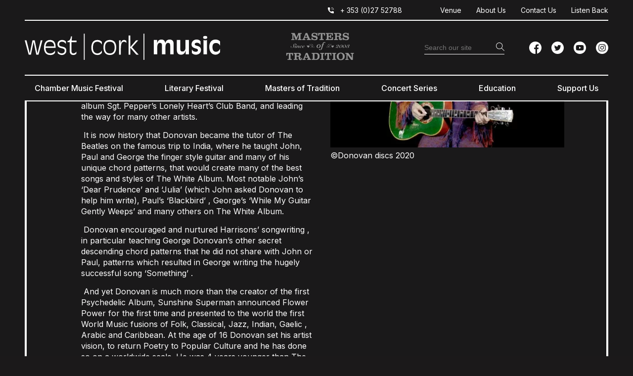

--- FILE ---
content_type: text/html; charset=UTF-8
request_url: https://www.westcorkmusic.ie/artists/2020/donovan/
body_size: 29595
content:
<!DOCTYPE html>
<!--[if IE 7]>
<html class="ie ie7" lang="en-US" xmlns:og="http://opengraphprotocol.org/schema/" xmlns:fb="http://www.facebook.com/2008/fbml">
<![endif]-->
<!--[if IE 8]>
<html class="ie ie8" lang="en-US" xmlns:og="http://opengraphprotocol.org/schema/" xmlns:fb="http://www.facebook.com/2008/fbml">
<![endif]-->
<!--[if !(IE 7) & !(IE 8)]><!-->
<html lang="en-US" xmlns:og="http://opengraphprotocol.org/schema/" xmlns:fb="http://www.facebook.com/2008/fbml">
<!--<![endif]-->
<head><meta charset="UTF-8"><script>if(navigator.userAgent.match(/MSIE|Internet Explorer/i)||navigator.userAgent.match(/Trident\/7\..*?rv:11/i)){var href=document.location.href;if(!href.match(/[?&]nowprocket/)){if(href.indexOf("?")==-1){if(href.indexOf("#")==-1){document.location.href=href+"?nowprocket=1"}else{document.location.href=href.replace("#","?nowprocket=1#")}}else{if(href.indexOf("#")==-1){document.location.href=href+"&nowprocket=1"}else{document.location.href=href.replace("#","&nowprocket=1#")}}}}</script><script>(()=>{class RocketLazyLoadScripts{constructor(){this.v="2.0.4",this.userEvents=["keydown","keyup","mousedown","mouseup","mousemove","mouseover","mouseout","touchmove","touchstart","touchend","touchcancel","wheel","click","dblclick","input"],this.attributeEvents=["onblur","onclick","oncontextmenu","ondblclick","onfocus","onmousedown","onmouseenter","onmouseleave","onmousemove","onmouseout","onmouseover","onmouseup","onmousewheel","onscroll","onsubmit"]}async t(){this.i(),this.o(),/iP(ad|hone)/.test(navigator.userAgent)&&this.h(),this.u(),this.l(this),this.m(),this.k(this),this.p(this),this._(),await Promise.all([this.R(),this.L()]),this.lastBreath=Date.now(),this.S(this),this.P(),this.D(),this.O(),this.M(),await this.C(this.delayedScripts.normal),await this.C(this.delayedScripts.defer),await this.C(this.delayedScripts.async),await this.T(),await this.F(),await this.j(),await this.A(),window.dispatchEvent(new Event("rocket-allScriptsLoaded")),this.everythingLoaded=!0,this.lastTouchEnd&&await new Promise(t=>setTimeout(t,500-Date.now()+this.lastTouchEnd)),this.I(),this.H(),this.U(),this.W()}i(){this.CSPIssue=sessionStorage.getItem("rocketCSPIssue"),document.addEventListener("securitypolicyviolation",t=>{this.CSPIssue||"script-src-elem"!==t.violatedDirective||"data"!==t.blockedURI||(this.CSPIssue=!0,sessionStorage.setItem("rocketCSPIssue",!0))},{isRocket:!0})}o(){window.addEventListener("pageshow",t=>{this.persisted=t.persisted,this.realWindowLoadedFired=!0},{isRocket:!0}),window.addEventListener("pagehide",()=>{this.onFirstUserAction=null},{isRocket:!0})}h(){let t;function e(e){t=e}window.addEventListener("touchstart",e,{isRocket:!0}),window.addEventListener("touchend",function i(o){o.changedTouches[0]&&t.changedTouches[0]&&Math.abs(o.changedTouches[0].pageX-t.changedTouches[0].pageX)<10&&Math.abs(o.changedTouches[0].pageY-t.changedTouches[0].pageY)<10&&o.timeStamp-t.timeStamp<200&&(window.removeEventListener("touchstart",e,{isRocket:!0}),window.removeEventListener("touchend",i,{isRocket:!0}),"INPUT"===o.target.tagName&&"text"===o.target.type||(o.target.dispatchEvent(new TouchEvent("touchend",{target:o.target,bubbles:!0})),o.target.dispatchEvent(new MouseEvent("mouseover",{target:o.target,bubbles:!0})),o.target.dispatchEvent(new PointerEvent("click",{target:o.target,bubbles:!0,cancelable:!0,detail:1,clientX:o.changedTouches[0].clientX,clientY:o.changedTouches[0].clientY})),event.preventDefault()))},{isRocket:!0})}q(t){this.userActionTriggered||("mousemove"!==t.type||this.firstMousemoveIgnored?"keyup"===t.type||"mouseover"===t.type||"mouseout"===t.type||(this.userActionTriggered=!0,this.onFirstUserAction&&this.onFirstUserAction()):this.firstMousemoveIgnored=!0),"click"===t.type&&t.preventDefault(),t.stopPropagation(),t.stopImmediatePropagation(),"touchstart"===this.lastEvent&&"touchend"===t.type&&(this.lastTouchEnd=Date.now()),"click"===t.type&&(this.lastTouchEnd=0),this.lastEvent=t.type,t.composedPath&&t.composedPath()[0].getRootNode()instanceof ShadowRoot&&(t.rocketTarget=t.composedPath()[0]),this.savedUserEvents.push(t)}u(){this.savedUserEvents=[],this.userEventHandler=this.q.bind(this),this.userEvents.forEach(t=>window.addEventListener(t,this.userEventHandler,{passive:!1,isRocket:!0})),document.addEventListener("visibilitychange",this.userEventHandler,{isRocket:!0})}U(){this.userEvents.forEach(t=>window.removeEventListener(t,this.userEventHandler,{passive:!1,isRocket:!0})),document.removeEventListener("visibilitychange",this.userEventHandler,{isRocket:!0}),this.savedUserEvents.forEach(t=>{(t.rocketTarget||t.target).dispatchEvent(new window[t.constructor.name](t.type,t))})}m(){const t="return false",e=Array.from(this.attributeEvents,t=>"data-rocket-"+t),i="["+this.attributeEvents.join("],[")+"]",o="[data-rocket-"+this.attributeEvents.join("],[data-rocket-")+"]",s=(e,i,o)=>{o&&o!==t&&(e.setAttribute("data-rocket-"+i,o),e["rocket"+i]=new Function("event",o),e.setAttribute(i,t))};new MutationObserver(t=>{for(const n of t)"attributes"===n.type&&(n.attributeName.startsWith("data-rocket-")||this.everythingLoaded?n.attributeName.startsWith("data-rocket-")&&this.everythingLoaded&&this.N(n.target,n.attributeName.substring(12)):s(n.target,n.attributeName,n.target.getAttribute(n.attributeName))),"childList"===n.type&&n.addedNodes.forEach(t=>{if(t.nodeType===Node.ELEMENT_NODE)if(this.everythingLoaded)for(const i of[t,...t.querySelectorAll(o)])for(const t of i.getAttributeNames())e.includes(t)&&this.N(i,t.substring(12));else for(const e of[t,...t.querySelectorAll(i)])for(const t of e.getAttributeNames())this.attributeEvents.includes(t)&&s(e,t,e.getAttribute(t))})}).observe(document,{subtree:!0,childList:!0,attributeFilter:[...this.attributeEvents,...e]})}I(){this.attributeEvents.forEach(t=>{document.querySelectorAll("[data-rocket-"+t+"]").forEach(e=>{this.N(e,t)})})}N(t,e){const i=t.getAttribute("data-rocket-"+e);i&&(t.setAttribute(e,i),t.removeAttribute("data-rocket-"+e))}k(t){Object.defineProperty(HTMLElement.prototype,"onclick",{get(){return this.rocketonclick||null},set(e){this.rocketonclick=e,this.setAttribute(t.everythingLoaded?"onclick":"data-rocket-onclick","this.rocketonclick(event)")}})}S(t){function e(e,i){let o=e[i];e[i]=null,Object.defineProperty(e,i,{get:()=>o,set(s){t.everythingLoaded?o=s:e["rocket"+i]=o=s}})}e(document,"onreadystatechange"),e(window,"onload"),e(window,"onpageshow");try{Object.defineProperty(document,"readyState",{get:()=>t.rocketReadyState,set(e){t.rocketReadyState=e},configurable:!0}),document.readyState="loading"}catch(t){console.log("WPRocket DJE readyState conflict, bypassing")}}l(t){this.originalAddEventListener=EventTarget.prototype.addEventListener,this.originalRemoveEventListener=EventTarget.prototype.removeEventListener,this.savedEventListeners=[],EventTarget.prototype.addEventListener=function(e,i,o){o&&o.isRocket||!t.B(e,this)&&!t.userEvents.includes(e)||t.B(e,this)&&!t.userActionTriggered||e.startsWith("rocket-")||t.everythingLoaded?t.originalAddEventListener.call(this,e,i,o):(t.savedEventListeners.push({target:this,remove:!1,type:e,func:i,options:o}),"mouseenter"!==e&&"mouseleave"!==e||t.originalAddEventListener.call(this,e,t.savedUserEvents.push,o))},EventTarget.prototype.removeEventListener=function(e,i,o){o&&o.isRocket||!t.B(e,this)&&!t.userEvents.includes(e)||t.B(e,this)&&!t.userActionTriggered||e.startsWith("rocket-")||t.everythingLoaded?t.originalRemoveEventListener.call(this,e,i,o):t.savedEventListeners.push({target:this,remove:!0,type:e,func:i,options:o})}}J(t,e){this.savedEventListeners=this.savedEventListeners.filter(i=>{let o=i.type,s=i.target||window;return e!==o||t!==s||(this.B(o,s)&&(i.type="rocket-"+o),this.$(i),!1)})}H(){EventTarget.prototype.addEventListener=this.originalAddEventListener,EventTarget.prototype.removeEventListener=this.originalRemoveEventListener,this.savedEventListeners.forEach(t=>this.$(t))}$(t){t.remove?this.originalRemoveEventListener.call(t.target,t.type,t.func,t.options):this.originalAddEventListener.call(t.target,t.type,t.func,t.options)}p(t){let e;function i(e){return t.everythingLoaded?e:e.split(" ").map(t=>"load"===t||t.startsWith("load.")?"rocket-jquery-load":t).join(" ")}function o(o){function s(e){const s=o.fn[e];o.fn[e]=o.fn.init.prototype[e]=function(){return this[0]===window&&t.userActionTriggered&&("string"==typeof arguments[0]||arguments[0]instanceof String?arguments[0]=i(arguments[0]):"object"==typeof arguments[0]&&Object.keys(arguments[0]).forEach(t=>{const e=arguments[0][t];delete arguments[0][t],arguments[0][i(t)]=e})),s.apply(this,arguments),this}}if(o&&o.fn&&!t.allJQueries.includes(o)){const e={DOMContentLoaded:[],"rocket-DOMContentLoaded":[]};for(const t in e)document.addEventListener(t,()=>{e[t].forEach(t=>t())},{isRocket:!0});o.fn.ready=o.fn.init.prototype.ready=function(i){function s(){parseInt(o.fn.jquery)>2?setTimeout(()=>i.bind(document)(o)):i.bind(document)(o)}return"function"==typeof i&&(t.realDomReadyFired?!t.userActionTriggered||t.fauxDomReadyFired?s():e["rocket-DOMContentLoaded"].push(s):e.DOMContentLoaded.push(s)),o([])},s("on"),s("one"),s("off"),t.allJQueries.push(o)}e=o}t.allJQueries=[],o(window.jQuery),Object.defineProperty(window,"jQuery",{get:()=>e,set(t){o(t)}})}P(){const t=new Map;document.write=document.writeln=function(e){const i=document.currentScript,o=document.createRange(),s=i.parentElement;let n=t.get(i);void 0===n&&(n=i.nextSibling,t.set(i,n));const c=document.createDocumentFragment();o.setStart(c,0),c.appendChild(o.createContextualFragment(e)),s.insertBefore(c,n)}}async R(){return new Promise(t=>{this.userActionTriggered?t():this.onFirstUserAction=t})}async L(){return new Promise(t=>{document.addEventListener("DOMContentLoaded",()=>{this.realDomReadyFired=!0,t()},{isRocket:!0})})}async j(){return this.realWindowLoadedFired?Promise.resolve():new Promise(t=>{window.addEventListener("load",t,{isRocket:!0})})}M(){this.pendingScripts=[];this.scriptsMutationObserver=new MutationObserver(t=>{for(const e of t)e.addedNodes.forEach(t=>{"SCRIPT"!==t.tagName||t.noModule||t.isWPRocket||this.pendingScripts.push({script:t,promise:new Promise(e=>{const i=()=>{const i=this.pendingScripts.findIndex(e=>e.script===t);i>=0&&this.pendingScripts.splice(i,1),e()};t.addEventListener("load",i,{isRocket:!0}),t.addEventListener("error",i,{isRocket:!0}),setTimeout(i,1e3)})})})}),this.scriptsMutationObserver.observe(document,{childList:!0,subtree:!0})}async F(){await this.X(),this.pendingScripts.length?(await this.pendingScripts[0].promise,await this.F()):this.scriptsMutationObserver.disconnect()}D(){this.delayedScripts={normal:[],async:[],defer:[]},document.querySelectorAll("script[type$=rocketlazyloadscript]").forEach(t=>{t.hasAttribute("data-rocket-src")?t.hasAttribute("async")&&!1!==t.async?this.delayedScripts.async.push(t):t.hasAttribute("defer")&&!1!==t.defer||"module"===t.getAttribute("data-rocket-type")?this.delayedScripts.defer.push(t):this.delayedScripts.normal.push(t):this.delayedScripts.normal.push(t)})}async _(){await this.L();let t=[];document.querySelectorAll("script[type$=rocketlazyloadscript][data-rocket-src]").forEach(e=>{let i=e.getAttribute("data-rocket-src");if(i&&!i.startsWith("data:")){i.startsWith("//")&&(i=location.protocol+i);try{const o=new URL(i).origin;o!==location.origin&&t.push({src:o,crossOrigin:e.crossOrigin||"module"===e.getAttribute("data-rocket-type")})}catch(t){}}}),t=[...new Map(t.map(t=>[JSON.stringify(t),t])).values()],this.Y(t,"preconnect")}async G(t){if(await this.K(),!0!==t.noModule||!("noModule"in HTMLScriptElement.prototype))return new Promise(e=>{let i;function o(){(i||t).setAttribute("data-rocket-status","executed"),e()}try{if(navigator.userAgent.includes("Firefox/")||""===navigator.vendor||this.CSPIssue)i=document.createElement("script"),[...t.attributes].forEach(t=>{let e=t.nodeName;"type"!==e&&("data-rocket-type"===e&&(e="type"),"data-rocket-src"===e&&(e="src"),i.setAttribute(e,t.nodeValue))}),t.text&&(i.text=t.text),t.nonce&&(i.nonce=t.nonce),i.hasAttribute("src")?(i.addEventListener("load",o,{isRocket:!0}),i.addEventListener("error",()=>{i.setAttribute("data-rocket-status","failed-network"),e()},{isRocket:!0}),setTimeout(()=>{i.isConnected||e()},1)):(i.text=t.text,o()),i.isWPRocket=!0,t.parentNode.replaceChild(i,t);else{const i=t.getAttribute("data-rocket-type"),s=t.getAttribute("data-rocket-src");i?(t.type=i,t.removeAttribute("data-rocket-type")):t.removeAttribute("type"),t.addEventListener("load",o,{isRocket:!0}),t.addEventListener("error",i=>{this.CSPIssue&&i.target.src.startsWith("data:")?(console.log("WPRocket: CSP fallback activated"),t.removeAttribute("src"),this.G(t).then(e)):(t.setAttribute("data-rocket-status","failed-network"),e())},{isRocket:!0}),s?(t.fetchPriority="high",t.removeAttribute("data-rocket-src"),t.src=s):t.src="data:text/javascript;base64,"+window.btoa(unescape(encodeURIComponent(t.text)))}}catch(i){t.setAttribute("data-rocket-status","failed-transform"),e()}});t.setAttribute("data-rocket-status","skipped")}async C(t){const e=t.shift();return e?(e.isConnected&&await this.G(e),this.C(t)):Promise.resolve()}O(){this.Y([...this.delayedScripts.normal,...this.delayedScripts.defer,...this.delayedScripts.async],"preload")}Y(t,e){this.trash=this.trash||[];let i=!0;var o=document.createDocumentFragment();t.forEach(t=>{const s=t.getAttribute&&t.getAttribute("data-rocket-src")||t.src;if(s&&!s.startsWith("data:")){const n=document.createElement("link");n.href=s,n.rel=e,"preconnect"!==e&&(n.as="script",n.fetchPriority=i?"high":"low"),t.getAttribute&&"module"===t.getAttribute("data-rocket-type")&&(n.crossOrigin=!0),t.crossOrigin&&(n.crossOrigin=t.crossOrigin),t.integrity&&(n.integrity=t.integrity),t.nonce&&(n.nonce=t.nonce),o.appendChild(n),this.trash.push(n),i=!1}}),document.head.appendChild(o)}W(){this.trash.forEach(t=>t.remove())}async T(){try{document.readyState="interactive"}catch(t){}this.fauxDomReadyFired=!0;try{await this.K(),this.J(document,"readystatechange"),document.dispatchEvent(new Event("rocket-readystatechange")),await this.K(),document.rocketonreadystatechange&&document.rocketonreadystatechange(),await this.K(),this.J(document,"DOMContentLoaded"),document.dispatchEvent(new Event("rocket-DOMContentLoaded")),await this.K(),this.J(window,"DOMContentLoaded"),window.dispatchEvent(new Event("rocket-DOMContentLoaded"))}catch(t){console.error(t)}}async A(){try{document.readyState="complete"}catch(t){}try{await this.K(),this.J(document,"readystatechange"),document.dispatchEvent(new Event("rocket-readystatechange")),await this.K(),document.rocketonreadystatechange&&document.rocketonreadystatechange(),await this.K(),this.J(window,"load"),window.dispatchEvent(new Event("rocket-load")),await this.K(),window.rocketonload&&window.rocketonload(),await this.K(),this.allJQueries.forEach(t=>t(window).trigger("rocket-jquery-load")),await this.K(),this.J(window,"pageshow");const t=new Event("rocket-pageshow");t.persisted=this.persisted,window.dispatchEvent(t),await this.K(),window.rocketonpageshow&&window.rocketonpageshow({persisted:this.persisted})}catch(t){console.error(t)}}async K(){Date.now()-this.lastBreath>45&&(await this.X(),this.lastBreath=Date.now())}async X(){return document.hidden?new Promise(t=>setTimeout(t)):new Promise(t=>requestAnimationFrame(t))}B(t,e){return e===document&&"readystatechange"===t||(e===document&&"DOMContentLoaded"===t||(e===window&&"DOMContentLoaded"===t||(e===window&&"load"===t||e===window&&"pageshow"===t)))}static run(){(new RocketLazyLoadScripts).t()}}RocketLazyLoadScripts.run()})();</script>
	
	<script type="rocketlazyloadscript" data-minify="1" data-rocket-type="text/javascript" charset="UTF-8" data-rocket-src="https://www.westcorkmusic.ie/wp-content/cache/min/1/s/ca15dc1922a995f3a34e21790eb107c0.js?ver=1768842090"></script>
	<meta name="viewport" content="width=device-width, initial-scale=1, shrink-to-fit=no">
	<title>Donovan - West Cork Music</title>
	<link rel="profile" href="http://gmpg.org/xfn/11">
	<link rel="pingback" href="https://www.westcorkmusic.ie/xmlrpc.php">

	<link rel="apple-touch-icon" sizes="144x144" href="https://www.westcorkmusic.ie/wp-content/themes/westcorkmusic/images/apple-touch-icon.png">
	<link rel="icon" type="image/png" sizes="32x32" href="https://www.westcorkmusic.ie/wp-content/themes/westcorkmusic/images/favicon-32x32.png">
	<link rel="icon" type="image/png" sizes="16x16" href="https://www.westcorkmusic.ie/wp-content/themes/westcorkmusic/images/favicon-16x16.png">
	<link rel="manifest" href="https://www.westcorkmusic.ie/wp-content/themes/westcorkmusic/images/site.webmanifest">
	<link rel="mask-icon" href="https://www.westcorkmusic.ie/wp-content/themes/westcorkmusic/images/safari-pinned-tab.svg" color="#5bbad5">
	<meta name="msapplication-TileColor" content="#da532c">
	<meta name="theme-color" content="#ffffff">

<!-- Google Tag Manager -->
<script type="rocketlazyloadscript">(function(w,d,s,l,i){w[l]=w[l]||[];w[l].push({'gtm.start':
new Date().getTime(),event:'gtm.js'});var f=d.getElementsByTagName(s)[0],
j=d.createElement(s),dl=l!='dataLayer'?'&l='+l:'';j.async=true;j.src=
'https://www.googletagmanager.com/gtm.js?id='+i+dl;f.parentNode.insertBefore(j,f);
})(window,document,'script','dataLayer','GTM-NH3RKSV');</script>
<!-- End Google Tag Manager -->

	<meta name='robots' content='index, follow, max-image-preview:large, max-snippet:-1, max-video-preview:-1' />

	<!-- This site is optimized with the Yoast SEO plugin v26.7 - https://yoast.com/wordpress/plugins/seo/ -->
	<meta name="description" content="Donovan, who lives in Ireland is widely regarded as one of the most influential songwriters and recording artists working today. At his induction into the R &amp; R Hall of Fame in 2012 it was stated, “Donovan singlehandedly initiated the Psychedelic Revolution with Sunshine Superman”." />
	<link rel="canonical" href="https://www.westcorkmusic.ie/artists/2020/donovan/" />
	<meta property="og:locale" content="en_US" />
	<meta property="og:type" content="article" />
	<meta property="og:title" content="Donovan - West Cork Music" />
	<meta property="og:description" content="Donovan, who lives in Ireland is widely regarded as one of the most influential songwriters and recording artists working today. At his induction into the R &amp; R Hall of Fame in 2012 it was stated, “Donovan singlehandedly initiated the Psychedelic Revolution with Sunshine Superman”." />
	<meta property="og:url" content="https://www.westcorkmusic.ie/artists/2020/donovan/" />
	<meta property="og:site_name" content="West Cork Music" />
	<meta property="article:modified_time" content="2020-08-10T09:20:11+00:00" />
	<meta property="og:image" content="https://www.westcorkmusic.ie/wp-content/uploads/2020/08/2020-Donovan-credit-Donovan-discs-2020.jpg" />
	<meta property="og:image:width" content="1000" />
	<meta property="og:image:height" content="558" />
	<meta property="og:image:type" content="image/jpeg" />
	<meta name="twitter:card" content="summary_large_image" />
	<meta name="twitter:label1" content="Est. reading time" />
	<meta name="twitter:data1" content="2 minutes" />
	<script type="application/ld+json" class="yoast-schema-graph">{"@context":"https://schema.org","@graph":[{"@type":"WebPage","@id":"https://www.westcorkmusic.ie/artists/2020/donovan/","url":"https://www.westcorkmusic.ie/artists/2020/donovan/","name":"Donovan - West Cork Music","isPartOf":{"@id":"https://www.westcorkmusic.ie/#website"},"primaryImageOfPage":{"@id":"https://www.westcorkmusic.ie/artists/2020/donovan/#primaryimage"},"image":{"@id":"https://www.westcorkmusic.ie/artists/2020/donovan/#primaryimage"},"thumbnailUrl":"https://www.westcorkmusic.ie/wp-content/uploads/2020/08/2020-Donovan-credit-Donovan-discs-2020.jpg","datePublished":"2020-08-04T13:15:44+00:00","dateModified":"2020-08-10T09:20:11+00:00","description":"Donovan, who lives in Ireland is widely regarded as one of the most influential songwriters and recording artists working today. At his induction into the R & R Hall of Fame in 2012 it was stated, “Donovan singlehandedly initiated the Psychedelic Revolution with Sunshine Superman”.","breadcrumb":{"@id":"https://www.westcorkmusic.ie/artists/2020/donovan/#breadcrumb"},"inLanguage":"en-US","potentialAction":[{"@type":"ReadAction","target":["https://www.westcorkmusic.ie/artists/2020/donovan/"]}]},{"@type":"ImageObject","inLanguage":"en-US","@id":"https://www.westcorkmusic.ie/artists/2020/donovan/#primaryimage","url":"https://www.westcorkmusic.ie/wp-content/uploads/2020/08/2020-Donovan-credit-Donovan-discs-2020.jpg","contentUrl":"https://www.westcorkmusic.ie/wp-content/uploads/2020/08/2020-Donovan-credit-Donovan-discs-2020.jpg","width":1000,"height":558,"caption":"Donovan"},{"@type":"BreadcrumbList","@id":"https://www.westcorkmusic.ie/artists/2020/donovan/#breadcrumb","itemListElement":[{"@type":"ListItem","position":1,"name":"Home","item":"https://www.westcorkmusic.ie/"},{"@type":"ListItem","position":2,"name":"Donovan"}]},{"@type":"WebSite","@id":"https://www.westcorkmusic.ie/#website","url":"https://www.westcorkmusic.ie/","name":"West Cork Music","description":"Classic music &amp; literary events &amp; education","potentialAction":[{"@type":"SearchAction","target":{"@type":"EntryPoint","urlTemplate":"https://www.westcorkmusic.ie/?s={search_term_string}"},"query-input":{"@type":"PropertyValueSpecification","valueRequired":true,"valueName":"search_term_string"}}],"inLanguage":"en-US"}]}</script>
	<!-- / Yoast SEO plugin. -->


<link rel='dns-prefetch' href='//platform-api.sharethis.com' />
<link rel='dns-prefetch' href='//kit.fontawesome.com' />
<link rel='dns-prefetch' href='//fonts.googleapis.com' />
<link rel="alternate" title="oEmbed (JSON)" type="application/json+oembed" href="https://www.westcorkmusic.ie/wp-json/oembed/1.0/embed?url=https%3A%2F%2Fwww.westcorkmusic.ie%2Fartists%2F2020%2Fdonovan%2F" />
<link rel="alternate" title="oEmbed (XML)" type="text/xml+oembed" href="https://www.westcorkmusic.ie/wp-json/oembed/1.0/embed?url=https%3A%2F%2Fwww.westcorkmusic.ie%2Fartists%2F2020%2Fdonovan%2F&#038;format=xml" />

		<style id='wp-img-auto-sizes-contain-inline-css' type='text/css'>
img:is([sizes=auto i],[sizes^="auto," i]){contain-intrinsic-size:3000px 1500px}
/*# sourceURL=wp-img-auto-sizes-contain-inline-css */
</style>
<style id='wp-emoji-styles-inline-css' type='text/css'>

	img.wp-smiley, img.emoji {
		display: inline !important;
		border: none !important;
		box-shadow: none !important;
		height: 1em !important;
		width: 1em !important;
		margin: 0 0.07em !important;
		vertical-align: -0.1em !important;
		background: none !important;
		padding: 0 !important;
	}
/*# sourceURL=wp-emoji-styles-inline-css */
</style>
<style id='wp-block-library-inline-css' type='text/css'>
:root{--wp-block-synced-color:#7a00df;--wp-block-synced-color--rgb:122,0,223;--wp-bound-block-color:var(--wp-block-synced-color);--wp-editor-canvas-background:#ddd;--wp-admin-theme-color:#007cba;--wp-admin-theme-color--rgb:0,124,186;--wp-admin-theme-color-darker-10:#006ba1;--wp-admin-theme-color-darker-10--rgb:0,107,160.5;--wp-admin-theme-color-darker-20:#005a87;--wp-admin-theme-color-darker-20--rgb:0,90,135;--wp-admin-border-width-focus:2px}@media (min-resolution:192dpi){:root{--wp-admin-border-width-focus:1.5px}}.wp-element-button{cursor:pointer}:root .has-very-light-gray-background-color{background-color:#eee}:root .has-very-dark-gray-background-color{background-color:#313131}:root .has-very-light-gray-color{color:#eee}:root .has-very-dark-gray-color{color:#313131}:root .has-vivid-green-cyan-to-vivid-cyan-blue-gradient-background{background:linear-gradient(135deg,#00d084,#0693e3)}:root .has-purple-crush-gradient-background{background:linear-gradient(135deg,#34e2e4,#4721fb 50%,#ab1dfe)}:root .has-hazy-dawn-gradient-background{background:linear-gradient(135deg,#faaca8,#dad0ec)}:root .has-subdued-olive-gradient-background{background:linear-gradient(135deg,#fafae1,#67a671)}:root .has-atomic-cream-gradient-background{background:linear-gradient(135deg,#fdd79a,#004a59)}:root .has-nightshade-gradient-background{background:linear-gradient(135deg,#330968,#31cdcf)}:root .has-midnight-gradient-background{background:linear-gradient(135deg,#020381,#2874fc)}:root{--wp--preset--font-size--normal:16px;--wp--preset--font-size--huge:42px}.has-regular-font-size{font-size:1em}.has-larger-font-size{font-size:2.625em}.has-normal-font-size{font-size:var(--wp--preset--font-size--normal)}.has-huge-font-size{font-size:var(--wp--preset--font-size--huge)}.has-text-align-center{text-align:center}.has-text-align-left{text-align:left}.has-text-align-right{text-align:right}.has-fit-text{white-space:nowrap!important}#end-resizable-editor-section{display:none}.aligncenter{clear:both}.items-justified-left{justify-content:flex-start}.items-justified-center{justify-content:center}.items-justified-right{justify-content:flex-end}.items-justified-space-between{justify-content:space-between}.screen-reader-text{border:0;clip-path:inset(50%);height:1px;margin:-1px;overflow:hidden;padding:0;position:absolute;width:1px;word-wrap:normal!important}.screen-reader-text:focus{background-color:#ddd;clip-path:none;color:#444;display:block;font-size:1em;height:auto;left:5px;line-height:normal;padding:15px 23px 14px;text-decoration:none;top:5px;width:auto;z-index:100000}html :where(.has-border-color){border-style:solid}html :where([style*=border-top-color]){border-top-style:solid}html :where([style*=border-right-color]){border-right-style:solid}html :where([style*=border-bottom-color]){border-bottom-style:solid}html :where([style*=border-left-color]){border-left-style:solid}html :where([style*=border-width]){border-style:solid}html :where([style*=border-top-width]){border-top-style:solid}html :where([style*=border-right-width]){border-right-style:solid}html :where([style*=border-bottom-width]){border-bottom-style:solid}html :where([style*=border-left-width]){border-left-style:solid}html :where(img[class*=wp-image-]){height:auto;max-width:100%}:where(figure){margin:0 0 1em}html :where(.is-position-sticky){--wp-admin--admin-bar--position-offset:var(--wp-admin--admin-bar--height,0px)}@media screen and (max-width:600px){html :where(.is-position-sticky){--wp-admin--admin-bar--position-offset:0px}}

/*# sourceURL=wp-block-library-inline-css */
</style><style id='global-styles-inline-css' type='text/css'>
:root{--wp--preset--aspect-ratio--square: 1;--wp--preset--aspect-ratio--4-3: 4/3;--wp--preset--aspect-ratio--3-4: 3/4;--wp--preset--aspect-ratio--3-2: 3/2;--wp--preset--aspect-ratio--2-3: 2/3;--wp--preset--aspect-ratio--16-9: 16/9;--wp--preset--aspect-ratio--9-16: 9/16;--wp--preset--color--black: #000000;--wp--preset--color--cyan-bluish-gray: #abb8c3;--wp--preset--color--white: #ffffff;--wp--preset--color--pale-pink: #f78da7;--wp--preset--color--vivid-red: #cf2e2e;--wp--preset--color--luminous-vivid-orange: #ff6900;--wp--preset--color--luminous-vivid-amber: #fcb900;--wp--preset--color--light-green-cyan: #7bdcb5;--wp--preset--color--vivid-green-cyan: #00d084;--wp--preset--color--pale-cyan-blue: #8ed1fc;--wp--preset--color--vivid-cyan-blue: #0693e3;--wp--preset--color--vivid-purple: #9b51e0;--wp--preset--color--pink: #d8248f;--wp--preset--gradient--vivid-cyan-blue-to-vivid-purple: linear-gradient(135deg,rgb(6,147,227) 0%,rgb(155,81,224) 100%);--wp--preset--gradient--light-green-cyan-to-vivid-green-cyan: linear-gradient(135deg,rgb(122,220,180) 0%,rgb(0,208,130) 100%);--wp--preset--gradient--luminous-vivid-amber-to-luminous-vivid-orange: linear-gradient(135deg,rgb(252,185,0) 0%,rgb(255,105,0) 100%);--wp--preset--gradient--luminous-vivid-orange-to-vivid-red: linear-gradient(135deg,rgb(255,105,0) 0%,rgb(207,46,46) 100%);--wp--preset--gradient--very-light-gray-to-cyan-bluish-gray: linear-gradient(135deg,rgb(238,238,238) 0%,rgb(169,184,195) 100%);--wp--preset--gradient--cool-to-warm-spectrum: linear-gradient(135deg,rgb(74,234,220) 0%,rgb(151,120,209) 20%,rgb(207,42,186) 40%,rgb(238,44,130) 60%,rgb(251,105,98) 80%,rgb(254,248,76) 100%);--wp--preset--gradient--blush-light-purple: linear-gradient(135deg,rgb(255,206,236) 0%,rgb(152,150,240) 100%);--wp--preset--gradient--blush-bordeaux: linear-gradient(135deg,rgb(254,205,165) 0%,rgb(254,45,45) 50%,rgb(107,0,62) 100%);--wp--preset--gradient--luminous-dusk: linear-gradient(135deg,rgb(255,203,112) 0%,rgb(199,81,192) 50%,rgb(65,88,208) 100%);--wp--preset--gradient--pale-ocean: linear-gradient(135deg,rgb(255,245,203) 0%,rgb(182,227,212) 50%,rgb(51,167,181) 100%);--wp--preset--gradient--electric-grass: linear-gradient(135deg,rgb(202,248,128) 0%,rgb(113,206,126) 100%);--wp--preset--gradient--midnight: linear-gradient(135deg,rgb(2,3,129) 0%,rgb(40,116,252) 100%);--wp--preset--font-size--small: 13px;--wp--preset--font-size--medium: 20px;--wp--preset--font-size--large: 36px;--wp--preset--font-size--x-large: 42px;--wp--preset--spacing--20: 0.44rem;--wp--preset--spacing--30: 0.67rem;--wp--preset--spacing--40: 1rem;--wp--preset--spacing--50: 1.5rem;--wp--preset--spacing--60: 2.25rem;--wp--preset--spacing--70: 3.38rem;--wp--preset--spacing--80: 5.06rem;--wp--preset--shadow--natural: 6px 6px 9px rgba(0, 0, 0, 0.2);--wp--preset--shadow--deep: 12px 12px 50px rgba(0, 0, 0, 0.4);--wp--preset--shadow--sharp: 6px 6px 0px rgba(0, 0, 0, 0.2);--wp--preset--shadow--outlined: 6px 6px 0px -3px rgb(255, 255, 255), 6px 6px rgb(0, 0, 0);--wp--preset--shadow--crisp: 6px 6px 0px rgb(0, 0, 0);}:where(.is-layout-flex){gap: 0.5em;}:where(.is-layout-grid){gap: 0.5em;}body .is-layout-flex{display: flex;}.is-layout-flex{flex-wrap: wrap;align-items: center;}.is-layout-flex > :is(*, div){margin: 0;}body .is-layout-grid{display: grid;}.is-layout-grid > :is(*, div){margin: 0;}:where(.wp-block-columns.is-layout-flex){gap: 2em;}:where(.wp-block-columns.is-layout-grid){gap: 2em;}:where(.wp-block-post-template.is-layout-flex){gap: 1.25em;}:where(.wp-block-post-template.is-layout-grid){gap: 1.25em;}.has-black-color{color: var(--wp--preset--color--black) !important;}.has-cyan-bluish-gray-color{color: var(--wp--preset--color--cyan-bluish-gray) !important;}.has-white-color{color: var(--wp--preset--color--white) !important;}.has-pale-pink-color{color: var(--wp--preset--color--pale-pink) !important;}.has-vivid-red-color{color: var(--wp--preset--color--vivid-red) !important;}.has-luminous-vivid-orange-color{color: var(--wp--preset--color--luminous-vivid-orange) !important;}.has-luminous-vivid-amber-color{color: var(--wp--preset--color--luminous-vivid-amber) !important;}.has-light-green-cyan-color{color: var(--wp--preset--color--light-green-cyan) !important;}.has-vivid-green-cyan-color{color: var(--wp--preset--color--vivid-green-cyan) !important;}.has-pale-cyan-blue-color{color: var(--wp--preset--color--pale-cyan-blue) !important;}.has-vivid-cyan-blue-color{color: var(--wp--preset--color--vivid-cyan-blue) !important;}.has-vivid-purple-color{color: var(--wp--preset--color--vivid-purple) !important;}.has-black-background-color{background-color: var(--wp--preset--color--black) !important;}.has-cyan-bluish-gray-background-color{background-color: var(--wp--preset--color--cyan-bluish-gray) !important;}.has-white-background-color{background-color: var(--wp--preset--color--white) !important;}.has-pale-pink-background-color{background-color: var(--wp--preset--color--pale-pink) !important;}.has-vivid-red-background-color{background-color: var(--wp--preset--color--vivid-red) !important;}.has-luminous-vivid-orange-background-color{background-color: var(--wp--preset--color--luminous-vivid-orange) !important;}.has-luminous-vivid-amber-background-color{background-color: var(--wp--preset--color--luminous-vivid-amber) !important;}.has-light-green-cyan-background-color{background-color: var(--wp--preset--color--light-green-cyan) !important;}.has-vivid-green-cyan-background-color{background-color: var(--wp--preset--color--vivid-green-cyan) !important;}.has-pale-cyan-blue-background-color{background-color: var(--wp--preset--color--pale-cyan-blue) !important;}.has-vivid-cyan-blue-background-color{background-color: var(--wp--preset--color--vivid-cyan-blue) !important;}.has-vivid-purple-background-color{background-color: var(--wp--preset--color--vivid-purple) !important;}.has-black-border-color{border-color: var(--wp--preset--color--black) !important;}.has-cyan-bluish-gray-border-color{border-color: var(--wp--preset--color--cyan-bluish-gray) !important;}.has-white-border-color{border-color: var(--wp--preset--color--white) !important;}.has-pale-pink-border-color{border-color: var(--wp--preset--color--pale-pink) !important;}.has-vivid-red-border-color{border-color: var(--wp--preset--color--vivid-red) !important;}.has-luminous-vivid-orange-border-color{border-color: var(--wp--preset--color--luminous-vivid-orange) !important;}.has-luminous-vivid-amber-border-color{border-color: var(--wp--preset--color--luminous-vivid-amber) !important;}.has-light-green-cyan-border-color{border-color: var(--wp--preset--color--light-green-cyan) !important;}.has-vivid-green-cyan-border-color{border-color: var(--wp--preset--color--vivid-green-cyan) !important;}.has-pale-cyan-blue-border-color{border-color: var(--wp--preset--color--pale-cyan-blue) !important;}.has-vivid-cyan-blue-border-color{border-color: var(--wp--preset--color--vivid-cyan-blue) !important;}.has-vivid-purple-border-color{border-color: var(--wp--preset--color--vivid-purple) !important;}.has-vivid-cyan-blue-to-vivid-purple-gradient-background{background: var(--wp--preset--gradient--vivid-cyan-blue-to-vivid-purple) !important;}.has-light-green-cyan-to-vivid-green-cyan-gradient-background{background: var(--wp--preset--gradient--light-green-cyan-to-vivid-green-cyan) !important;}.has-luminous-vivid-amber-to-luminous-vivid-orange-gradient-background{background: var(--wp--preset--gradient--luminous-vivid-amber-to-luminous-vivid-orange) !important;}.has-luminous-vivid-orange-to-vivid-red-gradient-background{background: var(--wp--preset--gradient--luminous-vivid-orange-to-vivid-red) !important;}.has-very-light-gray-to-cyan-bluish-gray-gradient-background{background: var(--wp--preset--gradient--very-light-gray-to-cyan-bluish-gray) !important;}.has-cool-to-warm-spectrum-gradient-background{background: var(--wp--preset--gradient--cool-to-warm-spectrum) !important;}.has-blush-light-purple-gradient-background{background: var(--wp--preset--gradient--blush-light-purple) !important;}.has-blush-bordeaux-gradient-background{background: var(--wp--preset--gradient--blush-bordeaux) !important;}.has-luminous-dusk-gradient-background{background: var(--wp--preset--gradient--luminous-dusk) !important;}.has-pale-ocean-gradient-background{background: var(--wp--preset--gradient--pale-ocean) !important;}.has-electric-grass-gradient-background{background: var(--wp--preset--gradient--electric-grass) !important;}.has-midnight-gradient-background{background: var(--wp--preset--gradient--midnight) !important;}.has-small-font-size{font-size: var(--wp--preset--font-size--small) !important;}.has-medium-font-size{font-size: var(--wp--preset--font-size--medium) !important;}.has-large-font-size{font-size: var(--wp--preset--font-size--large) !important;}.has-x-large-font-size{font-size: var(--wp--preset--font-size--x-large) !important;}
/*# sourceURL=global-styles-inline-css */
</style>

<style id='classic-theme-styles-inline-css' type='text/css'>
/*! This file is auto-generated */
.wp-block-button__link{color:#fff;background-color:#32373c;border-radius:9999px;box-shadow:none;text-decoration:none;padding:calc(.667em + 2px) calc(1.333em + 2px);font-size:1.125em}.wp-block-file__button{background:#32373c;color:#fff;text-decoration:none}
/*# sourceURL=/wp-includes/css/classic-themes.min.css */
</style>
<link data-minify="1" rel='stylesheet' id='reset-css' href='https://www.westcorkmusic.ie/wp-content/cache/min/1/wp-content/themes/westcorkmusic/css/reset.css?ver=1768842090' type='text/css' media='all' />
<link data-minify="1" rel='stylesheet' id='fonts-css' href='https://www.westcorkmusic.ie/wp-content/cache/min/1/wp-content/themes/westcorkmusic/css/fonts/fonts.css?ver=1768842090' type='text/css' media='all' />
<link data-minify="1" rel='stylesheet' id='matrix_grid-css' href='https://www.westcorkmusic.ie/wp-content/cache/min/1/wp-content/themes/westcorkmusic/css/matrix_grid.css?ver=1768842090' type='text/css' media='all' />
<link rel='stylesheet' id='montserrat_font-css' href='https://fonts.googleapis.com/css?family=Inter%3A300%2C400%2C500%2C700&#038;ver=2016-02-12' type='text/css' media='all' />
<link data-minify="1" rel='stylesheet' id='owl_theme_style-css' href='https://www.westcorkmusic.ie/wp-content/cache/min/1/wp-content/themes/westcorkmusic/css/owl.theme.css?ver=1768842090' type='text/css' media='all' />
<link data-minify="1" rel='stylesheet' id='owl_transitions_style-css' href='https://www.westcorkmusic.ie/wp-content/cache/min/1/wp-content/themes/westcorkmusic/css/owl.transitions.css?ver=1768842090' type='text/css' media='all' />
<link data-minify="1" rel='stylesheet' id='owl_carousel_style-css' href='https://www.westcorkmusic.ie/wp-content/cache/min/1/wp-content/themes/westcorkmusic/css/owl.carousel.css?ver=1768842090' type='text/css' media='all' />
<link rel='stylesheet' id='select2_style-css' href='https://www.westcorkmusic.ie/wp-content/themes/westcorkmusic/css/select2.min.css?ver=2016-02-12' type='text/css' media='all' />
<link rel='stylesheet' id='select2_fancybox-css' href='https://www.westcorkmusic.ie/wp-content/themes/westcorkmusic/css/jquery.fancybox.min.css?ver=2016-02-12' type='text/css' media='all' />
<link data-minify="1" rel='stylesheet' id='custom_style-css' href='https://www.westcorkmusic.ie/wp-content/cache/min/1/wp-content/themes/westcorkmusic/style.css?ver=1768842090' type='text/css' media='all' />
<link data-minify="1" rel='stylesheet' id='wp-pagenavi-css' href='https://www.westcorkmusic.ie/wp-content/cache/min/1/wp-content/plugins/wp-pagenavi/pagenavi-css.css?ver=1768842090' type='text/css' media='all' />
<link rel='stylesheet' id='ubermenu-css' href='https://www.westcorkmusic.ie/wp-content/plugins/ubermenu/pro/assets/css/ubermenu.min.css?ver=3.4.1.1' type='text/css' media='all' />
<script type="rocketlazyloadscript" data-minify="1" data-rocket-type="text/javascript" data-rocket-src="https://www.westcorkmusic.ie/wp-content/cache/min/1/js/sharethis.js?ver=1768842090" id="simple-share-buttons-adder-mu-js"></script>
<script type="text/javascript" src="https://www.westcorkmusic.ie/wp-includes/js/jquery/jquery.min.js?ver=3.7.1" id="jquery-core-js"></script>
<script type="text/javascript" src="https://www.westcorkmusic.ie/wp-includes/js/jquery/jquery-migrate.min.js?ver=3.4.1" id="jquery-migrate-js"></script>
<link rel="https://api.w.org/" href="https://www.westcorkmusic.ie/wp-json/" /><link rel="EditURI" type="application/rsd+xml" title="RSD" href="https://www.westcorkmusic.ie/xmlrpc.php?rsd" />
<meta name="generator" content="WordPress 6.9" />
<link rel='shortlink' href='https://www.westcorkmusic.ie/?p=6082' />
<style id="ubermenu-custom-generated-css">
/** UberMenu Responsive Styles (Breakpoint Setting) **/
@media screen and (min-width: 1024px){
  .ubermenu{ display:block !important; } .ubermenu-responsive .ubermenu-item.ubermenu-hide-desktop{ display:none !important; } .ubermenu-responsive.ubermenu-retractors-responsive .ubermenu-retractor-mobile{ display:none; }   /* Force current submenu always open but below others */ .ubermenu-force-current-submenu .ubermenu-item-level-0.ubermenu-current-menu-item > .ubermenu-submenu-drop, .ubermenu-force-current-submenu .ubermenu-item-level-0.ubermenu-current-menu-ancestor > .ubermenu-submenu-drop {     display: block!important;     opacity: 1!important;     visibility: visible!important;     margin: 0!important;     top: auto!important;     height: auto;     z-index:19; }   /* Invert Horizontal menu to make subs go up */ .ubermenu-invert.ubermenu-horizontal .ubermenu-item-level-0 > .ubermenu-submenu-drop{      top:auto;      bottom:100%; } .ubermenu-invert.ubermenu-horizontal.ubermenu-sub-indicators .ubermenu-item-level-0.ubermenu-has-submenu-drop > .ubermenu-target > .ubermenu-sub-indicator{ transform:rotate(180deg); } /* Make second level flyouts fly up */ .ubermenu-invert.ubermenu-horizontal .ubermenu-submenu .ubermenu-item.ubermenu-active > .ubermenu-submenu-type-flyout{     top:auto;     bottom:0; } /* Clip the submenus properly when inverted */ .ubermenu-invert.ubermenu-horizontal .ubermenu-item-level-0 > .ubermenu-submenu-drop{     clip: rect(-5000px,5000px,auto,-5000px); }    /* Invert Vertical menu to make subs go left */ .ubermenu-invert.ubermenu-vertical .ubermenu-item-level-0 > .ubermenu-submenu-drop{   right:100%;   left:auto; } .ubermenu-invert.ubermenu-vertical.ubermenu-sub-indicators .ubermenu-item-level-0.ubermenu-item-has-children > .ubermenu-target > .ubermenu-sub-indicator{   right:auto;   left:10px; transform:rotate(90deg); } .ubermenu-vertical.ubermenu-invert .ubermenu-item > .ubermenu-submenu-drop {   clip: rect(-5000px,5000px,5000px,-5000px); } /* Vertical Flyout > Flyout */ .ubermenu-vertical.ubermenu-invert.ubermenu-sub-indicators .ubermenu-has-submenu-drop > .ubermenu-target{   padding-left:25px; } .ubermenu-vertical.ubermenu-invert .ubermenu-item > .ubermenu-target > .ubermenu-sub-indicator {   right:auto;   left:10px;   transform:rotate(90deg); } .ubermenu-vertical.ubermenu-invert .ubermenu-item > .ubermenu-submenu-drop.ubermenu-submenu-type-flyout, .ubermenu-vertical.ubermenu-invert .ubermenu-submenu-type-flyout > .ubermenu-item > .ubermenu-submenu-drop {   right: 100%;   left: auto; }  .ubermenu-responsive-toggle{ display:none; }
}
@media screen and (max-width: 1023px){
   .ubermenu-responsive-toggle, .ubermenu-sticky-toggle-wrapper { display: block; }  .ubermenu-responsive{ width:100%; max-height:500px; visibility:visible; overflow:visible;  -webkit-transition:max-height 1s ease-in; transition:max-height .3s ease-in; } .ubermenu-responsive.ubermenu-items-align-center{     text-align:left; } .ubermenu-responsive.ubermenu{ margin:0; } .ubermenu-responsive.ubermenu .ubermenu-nav{ display:block; }  .ubermenu-responsive.ubermenu-responsive-nocollapse, .ubermenu-repsonsive.ubermenu-no-transitions{ display:block; max-height:none; }  .ubermenu-responsive.ubermenu-responsive-collapse{ max-height:none; visibility:visible; overflow:visible; } .ubermenu-responsive.ubermenu-responsive-collapse{ max-height:0; overflow:hidden !important; visibility:hidden; } .ubermenu-responsive.ubermenu-in-transition, .ubermenu-responsive.ubermenu-in-transition .ubermenu-nav{ overflow:hidden !important; visibility:visible; } .ubermenu-responsive.ubermenu-responsive-collapse:not(.ubermenu-in-transition){ border-top-width:0; border-bottom-width:0; } .ubermenu-responsive.ubermenu-responsive-collapse .ubermenu-item .ubermenu-submenu{ display:none; }  .ubermenu-responsive .ubermenu-item-level-0{ width:50%; } .ubermenu-responsive.ubermenu-responsive-single-column .ubermenu-item-level-0{ float:none; clear:both; width:100%; } .ubermenu-responsive .ubermenu-item.ubermenu-item-level-0 > .ubermenu-target{ border:none; box-shadow:none; } .ubermenu-responsive .ubermenu-item.ubermenu-has-submenu-flyout{ position:static; } .ubermenu-responsive.ubermenu-sub-indicators .ubermenu-submenu-type-flyout .ubermenu-has-submenu-drop > .ubermenu-target > .ubermenu-sub-indicator{ transform:rotate(0); right:10px; left:auto; } .ubermenu-responsive .ubermenu-nav .ubermenu-item .ubermenu-submenu.ubermenu-submenu-drop{ width:100%; min-width:100%; max-width:100%; top:auto; left:0 !important; } .ubermenu-responsive.ubermenu-has-border .ubermenu-nav .ubermenu-item .ubermenu-submenu.ubermenu-submenu-drop{ left: -1px !important; /* For borders */ } .ubermenu-responsive .ubermenu-submenu.ubermenu-submenu-type-mega > .ubermenu-item.ubermenu-column{ min-height:0; border-left:none;  float:left; /* override left/center/right content alignment */ display:block; } .ubermenu-responsive .ubermenu-item.ubermenu-active > .ubermenu-submenu.ubermenu-submenu-type-mega{     max-height:none;     height:auto;/*prevent overflow scrolling since android is still finicky*/     overflow:visible; } .ubermenu-responsive.ubermenu-transition-slide .ubermenu-item.ubermenu-in-transition > .ubermenu-submenu-drop{ max-height:1000px; /* because of slide transition */ } .ubermenu .ubermenu-submenu-type-flyout .ubermenu-submenu-type-mega{ min-height:0; } .ubermenu.ubermenu-responsive .ubermenu-column, .ubermenu.ubermenu-responsive .ubermenu-column-auto{ min-width:50%; } .ubermenu.ubermenu-responsive .ubermenu-autoclear > .ubermenu-column{ clear:none; } .ubermenu.ubermenu-responsive .ubermenu-column:nth-of-type(2n+1){ clear:both; } .ubermenu.ubermenu-responsive .ubermenu-submenu-retractor-top:not(.ubermenu-submenu-retractor-top-2) .ubermenu-column:nth-of-type(2n+1){ clear:none; } .ubermenu.ubermenu-responsive .ubermenu-submenu-retractor-top:not(.ubermenu-submenu-retractor-top-2) .ubermenu-column:nth-of-type(2n+2){ clear:both; }  .ubermenu-responsive-single-column-subs .ubermenu-submenu .ubermenu-item { float: none; clear: both; width: 100%; min-width: 100%; }   .ubermenu.ubermenu-responsive .ubermenu-tabs, .ubermenu.ubermenu-responsive .ubermenu-tabs-group, .ubermenu.ubermenu-responsive .ubermenu-tab, .ubermenu.ubermenu-responsive .ubermenu-tab-content-panel{ /** TABS SHOULD BE 100%  ACCORDION */ width:100%; min-width:100%; max-width:100%; left:0; } .ubermenu.ubermenu-responsive .ubermenu-tabs, .ubermenu.ubermenu-responsive .ubermenu-tab-content-panel{ min-height:0 !important;/* Override Inline Style from JS */ } .ubermenu.ubermenu-responsive .ubermenu-tabs{ z-index:15; } .ubermenu.ubermenu-responsive .ubermenu-tab-content-panel{ z-index:20; } /* Tab Layering */ .ubermenu-responsive .ubermenu-tab{ position:relative; } .ubermenu-responsive .ubermenu-tab.ubermenu-active{ position:relative; z-index:20; } .ubermenu-responsive .ubermenu-tab > .ubermenu-target{ border-width:0 0 1px 0; } .ubermenu-responsive.ubermenu-sub-indicators .ubermenu-tabs > .ubermenu-tabs-group > .ubermenu-tab.ubermenu-has-submenu-drop > .ubermenu-target > .ubermenu-sub-indicator{ transform:rotate(0); right:10px; left:auto; }  .ubermenu-responsive .ubermenu-tabs > .ubermenu-tabs-group > .ubermenu-tab > .ubermenu-tab-content-panel{ top:auto; border-width:1px; } .ubermenu-responsive .ubermenu-tab-layout-bottom > .ubermenu-tabs-group{ /*position:relative;*/ }   .ubermenu-reponsive .ubermenu-item-level-0 > .ubermenu-submenu-type-stack{ /* Top Level Stack Columns */ position:relative; }  .ubermenu-responsive .ubermenu-submenu-type-stack .ubermenu-column, .ubermenu-responsive .ubermenu-submenu-type-stack .ubermenu-column-auto{ /* Stack Columns */ width:100%; max-width:100%; }   .ubermenu-responsive .ubermenu-item-mini{ /* Mini items */ min-width:0; width:auto; float:left; clear:none !important; } .ubermenu-responsive .ubermenu-item.ubermenu-item-mini > a.ubermenu-target{ padding-left:20px; padding-right:20px; }   .ubermenu-responsive .ubermenu-item.ubermenu-hide-mobile{ /* Hiding items */ display:none !important; }  .ubermenu-responsive.ubermenu-hide-bkgs .ubermenu-submenu.ubermenu-submenu-bkg-img{ /** Hide Background Images in Submenu */ background-image:none; } .ubermenu.ubermenu-responsive .ubermenu-item-level-0.ubermenu-item-mini{ min-width:0; width:auto; } .ubermenu-vertical .ubermenu-item.ubermenu-item-level-0{ width:100%; } .ubermenu-vertical.ubermenu-sub-indicators .ubermenu-item-level-0.ubermenu-item-has-children > .ubermenu-target > .ubermenu-sub-indicator{ right:10px; left:auto; transform:rotate(0); } .ubermenu-vertical .ubermenu-item.ubermenu-item-level-0.ubermenu-relative.ubermenu-active > .ubermenu-submenu-drop.ubermenu-submenu-align-vertical_parent_item{     top:auto; }   .ubermenu.ubermenu-responsive .ubermenu-tabs{     position:static; } /* Tabs on Mobile with mouse (but not click) - leave space to hover off */ .ubermenu:not(.ubermenu-is-mobile):not(.ubermenu-submenu-indicator-closes) .ubermenu-submenu .ubermenu-tab[data-ubermenu-trigger="mouseover"] .ubermenu-tab-content-panel, .ubermenu:not(.ubermenu-is-mobile):not(.ubermenu-submenu-indicator-closes) .ubermenu-submenu .ubermenu-tab[data-ubermenu-trigger="hover_intent"] .ubermenu-tab-content-panel{     margin-left:6%; width:94%; min-width:94%; }  /* Sub indicator close visibility */ .ubermenu.ubermenu-submenu-indicator-closes .ubermenu-active > .ubermenu-target > .ubermenu-sub-indicator-close{ display:block; } .ubermenu.ubermenu-submenu-indicator-closes .ubermenu-active > .ubermenu-target > .ubermenu-sub-indicator{ display:none; }  .ubermenu-responsive-toggle{ display:block; }
}
@media screen and (max-width: 480px){
  .ubermenu.ubermenu-responsive .ubermenu-item-level-0{ width:100%; } .ubermenu.ubermenu-responsive .ubermenu-column, .ubermenu.ubermenu-responsive .ubermenu-column-auto{ min-width:100%; } .ubermenu .ubermenu-autocolumn:not(:first-child), .ubermenu .ubermenu-autocolumn:not(:first-child) .ubermenu-submenu-type-stack{     padding-top:0; } .ubermenu .ubermenu-autocolumn:not(:last-child), .ubermenu .ubermenu-autocolumn:not(:last-child) .ubermenu-submenu-type-stack{     padding-bottom:0; } .ubermenu .ubermenu-autocolumn > .ubermenu-submenu-type-stack > .ubermenu-item-normal:first-child{     margin-top:0; } 
}


/** UberMenu Custom Menu Styles (Customizer) **/
/* main */
 .ubermenu-main.ubermenu-transition-fade .ubermenu-item .ubermenu-submenu-drop { margin-top:0; }


/* Status: Loaded from Transient */

</style>		<style type="text/css" id="wp-custom-css">
			@media (min-width: 768px) {
#flexible_content .header_block_size {
	display: block;
}
	}

@media (max-width: 767px) {
	.header_block.same_height_item.top {
	   display: block !important
	}
	.header_block.top { opacity: 1 }
}

.wp-block-group-is-layout-flow+#flexible_content {
	display: none
}		</style>
		<noscript><style id="rocket-lazyload-nojs-css">.rll-youtube-player, [data-lazy-src]{display:none !important;}</style></noscript><meta name="generator" content="WP Rocket 3.20.3" data-wpr-features="wpr_delay_js wpr_minify_js wpr_lazyload_images wpr_minify_css wpr_preload_links wpr_desktop" /></head>


<body class="wp-singular 2020-artists-template-default single single-2020-artists postid-6082 wp-theme-westcorkmusic page_mastersoftradition">
	<!-- loader disabled by Lubos due to Firefox mobile issues -->
	<div data-rocket-location-hash="0f6a929fd4c55e003711b34a1fd21098" id="loading"></div>
	
	<!-- Lubos - fix of loader - force close after time -->
	<script>
		jQuery(document).ready(function() {
			setInterval(function(){
				//setTimeout(function() {
				jQuery("#loading").fadeOut('fast');
				console.log('loader hidden');
			  //}, 2000);
			}, 2000);
		});
	</script>
	
	<div data-rocket-location-hash="03eef2f41cc811fc827ed3be064d1744" id="back2top"></div>
		<input type="hidden" id="urlhidden" value="https://www.westcorkmusic.ie/artists/2020/donovan/" />
	<header data-rocket-location-hash="e147b39a8cd55bbe438912e4f54209ce" class="same_height">
		<div data-rocket-location-hash="42f6deec8ab9932fb84e9554a0ae6f1c" id="header_fixed" class="same_height_item">
			<div data-rocket-location-hash="3fd88184015d3b4b9f9eaaf6162a03a0" id="top_bar" class="container">
									<div id="topbar_phone">
						<a href="tel:+ 353 (0)27 52788" title="Phone number">+ 353 (0)27 52788</a>
					</div>
								<div class="topbar_quicklinks">
					<ul id="menu-header-quick-links" class="menu"><li id="menu-item-20570" class="menu-item menu-item-type-custom menu-item-object-custom menu-item-20570"><a href="https://www.bantrymusiccentre.ie/">Venue</a></li>
<li id="menu-item-19454" class="menu-item menu-item-type-post_type menu-item-object-page menu-item-19454"><a href="https://www.westcorkmusic.ie/about-us/">About Us</a></li>
<li id="menu-item-19453" class="menu-item menu-item-type-post_type menu-item-object-page menu-item-19453"><a href="https://www.westcorkmusic.ie/contact-us/">Contact Us</a></li>
<li id="menu-item-20265" class="menu-item menu-item-type-post_type menu-item-object-page menu-item-20265"><a href="https://www.westcorkmusic.ie/archive/">Listen Back</a></li>
</ul>		
									</div>		
			</div>

			<div data-rocket-location-hash="c2b2a1461d8b94e639cd80a05325878c" class="container">
				<div id="logo_bar">
					<div class="row">
						<div id="header_logo" class="col-xl-7 col-lg-7 col-md-12">
																
									<a href="https://www.westcorkmusic.ie" alt="West Cork Music" title="West Cork Music">		
										<img src="data:image/svg+xml,%3Csvg%20xmlns='http://www.w3.org/2000/svg'%20viewBox='0%200%200%200'%3E%3C/svg%3E" alt="West Cork Music" title="West Cork Music" data-lazy-src="https://www.westcorkmusic.ie/wp-content/uploads/2021/04/westcorkmusic-logo.svg" /><noscript><img src="https://www.westcorkmusic.ie/wp-content/uploads/2021/04/westcorkmusic-logo.svg" alt="West Cork Music" title="West Cork Music" /></noscript>
									</a>
								
																	<div id="header_secondary_logo">
										<img src="data:image/svg+xml,%3Csvg%20xmlns='http://www.w3.org/2000/svg'%20viewBox='0%200%200%200'%3E%3C/svg%3E" alt="West Cork Music" title="Festival logo" data-lazy-src="https://www.westcorkmusic.ie/wp-content/uploads/2024/04/MOT-Logo-2024-158-px-x-70-px.png" /><noscript><img src="https://www.westcorkmusic.ie/wp-content/uploads/2024/04/MOT-Logo-2024-158-px-x-70-px.png" alt="West Cork Music" title="Festival logo" /></noscript>
									</div>
								</div>
						<div class="col-xl-5 col-lg-5 col-md-12" id="logo_bar_right">

							<form role="search" method="get" id="header_searchform" action="https://www.westcorkmusic.ie/">
								<label>
									<input type="search" class="search-field" placeholder="Search our site" value="" name="s">
									<input type="submit" class="search-submit">
								</label>
							</form>
							<div id="header_social">

																											<li><a href="https://www.facebook.com/westcorkmastersoftradition" alt="West Cork Music on facebook" title="West Cork Music on facebook" target="_blank" class="social_icon icon_facebook"></a></li>
																			<li><a href="https://twitter.com/mastersoftradit" alt="West Cork Music on twitter" title="West Cork Music on twitter" target="_blank" class="social_icon icon_twitter"></a></li>
																			<li><a href="https://www.youtube.com/channel/UCgeB8s2qQFxlaamkinldOlw" alt="West Cork Music on youtube" title="West Cork Music on youtube" target="_blank" class="social_icon icon_youtube"></a></li>
																			<li><a href="https://www.instagram.com/mastersoftradition/" alt="West Cork Music on instagram" title="West Cork Music on instagram" target="_blank" class="social_icon icon_instagram"></a></li>
																								</div>
						</div>
					</div>
				</div>
			</div>

			<div data-rocket-location-hash="0067998d8519d6de985ab3bd5d39a52f" id="header_menu" class="container">
				<div class="menu_container">		
					
<!-- UberMenu [Configuration:main] [Theme Loc:header_menu] [Integration:auto] -->
<a class="ubermenu-responsive-toggle ubermenu-responsive-toggle-main ubermenu-skin-none ubermenu-loc-header_menu ubermenu-responsive-toggle-content-align-left ubermenu-responsive-toggle-align-full " data-ubermenu-target="ubermenu-main-2-header_menu"><i class="fas fa-bars"></i>Menu</a><nav id="ubermenu-main-2-header_menu" class="ubermenu ubermenu-nojs ubermenu-main ubermenu-menu-2 ubermenu-loc-header_menu ubermenu-responsive ubermenu-responsive-1023 ubermenu-responsive-collapse ubermenu-horizontal ubermenu-transition-shift ubermenu-trigger-hover_intent ubermenu-skin-none  ubermenu-bar-align-full ubermenu-items-align-auto ubermenu-disable-submenu-scroll ubermenu-sub-indicators ubermenu-retractors-responsive ubermenu-submenu-indicator-closes"><ul id="ubermenu-nav-main-2-header_menu" class="ubermenu-nav"><li id="menu-item-1160" class="ubermenu-item ubermenu-item-type-post_type_archive ubermenu-item-object-chambermusicfestival ubermenu-item-has-children ubermenu-item-1160 ubermenu-item-level-0 ubermenu-column ubermenu-column-auto ubermenu-has-submenu-drop ubermenu-has-submenu-mega" ><a class="ubermenu-target ubermenu-item-layout-default ubermenu-item-layout-text_only" href="https://www.westcorkmusic.ie/chamber-music-festival/" tabindex="0"><span class="ubermenu-target-title ubermenu-target-text">Chamber Music Festival</span><i class='ubermenu-sub-indicator fas fa-angle-down'></i></a><ul  class="ubermenu-submenu ubermenu-submenu-id-1160 ubermenu-submenu-type-auto ubermenu-submenu-type-mega ubermenu-submenu-drop ubermenu-submenu-align-full_width"  ><!-- begin Segment: Menu ID 82 --><!-- begin Tabs: [Tabs] 7752 --><li id="menu-item-7752" class="ubermenu-item ubermenu-tabs ubermenu-item-7752 ubermenu-item-level-1 ubermenu-column ubermenu-column-full ubermenu-tab-layout-left ubermenu-tabs-show-default ubermenu-tabs-show-current"><ul  class="ubermenu-tabs-group ubermenu-column ubermenu-column-1-4 ubermenu-submenu ubermenu-submenu-id-7752 ubermenu-submenu-type-auto ubermenu-submenu-type-tabs-group"  ><li id="menu-item-5694" class="ubermenu-tab ubermenu-item ubermenu-item-type-post_type ubermenu-item-object-chambermusicfestival ubermenu-item-has-children ubermenu-item-5694 ubermenu-item-auto ubermenu-column ubermenu-column-full ubermenu-has-submenu-drop" data-ubermenu-trigger="mouseover" ><a class="ubermenu-target ubermenu-item-layout-default ubermenu-item-layout-text_only" href="https://www.westcorkmusic.ie/chamber-music-festival/programme/"><span class="ubermenu-target-title ubermenu-target-text">Programme</span><i class='ubermenu-sub-indicator fas fa-angle-down'></i></a><ul  class="ubermenu-tab-content-panel ubermenu-column ubermenu-column-3-4 ubermenu-submenu ubermenu-submenu-id-5694 ubermenu-submenu-type-tab-content-panel"  ><li id="menu-item-21978" class="ubermenu-item ubermenu-item-type-custom ubermenu-item-object-custom ubermenu-item-21978 ubermenu-item-auto ubermenu-item-header ubermenu-item-level-5 ubermenu-column ubermenu-column-1-3" ><a class="ubermenu-target ubermenu-target-with-image ubermenu-item-layout-default ubermenu-item-layout-image_above" href="https://www.westcorkmusic.ie/chamber-music-festival/programme/"><img class="ubermenu-image ubermenu-image-size-full" src="data:image/svg+xml,%3Csvg%20xmlns='http://www.w3.org/2000/svg'%20viewBox='0%200%20667%20662'%3E%3C/svg%3E" data-lazy-srcset="https://www.westcorkmusic.ie/wp-content/uploads/2025/11/KIK08912-e1765550403701.jpg 667w, https://www.westcorkmusic.ie/wp-content/uploads/2025/11/KIK08912-e1765550403701-150x150.jpg 150w, https://www.westcorkmusic.ie/wp-content/uploads/2025/11/KIK08912-e1765550403701-300x298.jpg 300w" data-lazy-sizes="(max-width: 667px) 100vw, 667px" width="667" height="662" alt="Charlotte Spruit"  data-lazy-src="https://www.westcorkmusic.ie/wp-content/uploads/2025/11/KIK08912-e1765550403701.jpg" /><noscript><img class="ubermenu-image ubermenu-image-size-full" src="https://www.westcorkmusic.ie/wp-content/uploads/2025/11/KIK08912-e1765550403701.jpg" srcset="https://www.westcorkmusic.ie/wp-content/uploads/2025/11/KIK08912-e1765550403701.jpg 667w, https://www.westcorkmusic.ie/wp-content/uploads/2025/11/KIK08912-e1765550403701-150x150.jpg 150w, https://www.westcorkmusic.ie/wp-content/uploads/2025/11/KIK08912-e1765550403701-300x298.jpg 300w" sizes="(max-width: 667px) 100vw, 667px" width="667" height="662" alt="Charlotte Spruit"  /></noscript><span class="ubermenu-target-title ubermenu-target-text">Programme</span></a></li><li id="menu-item-2324" class="ubermenu-item ubermenu-item-type-post_type ubermenu-item-object-chambermusicfestival ubermenu-item-2324 ubermenu-item-auto ubermenu-item-header ubermenu-item-level-5 ubermenu-column ubermenu-column-1-3" ><a class="ubermenu-target ubermenu-target-with-image ubermenu-item-layout-default ubermenu-item-layout-image_above" href="https://www.westcorkmusic.ie/chamber-music-festival/programme/our-brochure/"><img class="ubermenu-image ubermenu-image-size-full" src="data:image/svg+xml,%3Csvg%20xmlns='http://www.w3.org/2000/svg'%20viewBox='0%200%201080%201080'%3E%3C/svg%3E" data-lazy-srcset="https://www.westcorkmusic.ie/wp-content/uploads/2018/12/L1225-CMF-26-Instagram-1080pxl-square.jpg 1080w, https://www.westcorkmusic.ie/wp-content/uploads/2018/12/L1225-CMF-26-Instagram-1080pxl-square-150x150.jpg 150w, https://www.westcorkmusic.ie/wp-content/uploads/2018/12/L1225-CMF-26-Instagram-1080pxl-square-768x768.jpg 768w" data-lazy-sizes="(max-width: 1080px) 100vw, 1080px" width="1080" height="1080" alt="L1225 CMF 26 Instagram 1080pxl square"  data-lazy-src="https://www.westcorkmusic.ie/wp-content/uploads/2018/12/L1225-CMF-26-Instagram-1080pxl-square.jpg" /><noscript><img class="ubermenu-image ubermenu-image-size-full" src="https://www.westcorkmusic.ie/wp-content/uploads/2018/12/L1225-CMF-26-Instagram-1080pxl-square.jpg" srcset="https://www.westcorkmusic.ie/wp-content/uploads/2018/12/L1225-CMF-26-Instagram-1080pxl-square.jpg 1080w, https://www.westcorkmusic.ie/wp-content/uploads/2018/12/L1225-CMF-26-Instagram-1080pxl-square-150x150.jpg 150w, https://www.westcorkmusic.ie/wp-content/uploads/2018/12/L1225-CMF-26-Instagram-1080pxl-square-768x768.jpg 768w" sizes="(max-width: 1080px) 100vw, 1080px" width="1080" height="1080" alt="L1225 CMF 26 Instagram 1080pxl square"  /></noscript><span class="ubermenu-target-title ubermenu-target-text">Our Brochure</span></a></li><li id="menu-item-1421" class="ubermenu-item ubermenu-item-type-post_type ubermenu-item-object-chambermusicfestival ubermenu-item-1421 ubermenu-item-auto ubermenu-item-header ubermenu-item-level-5 ubermenu-column ubermenu-column-1-3" ><a class="ubermenu-target ubermenu-target-with-image ubermenu-item-layout-default ubermenu-item-layout-image_above" href="https://www.westcorkmusic.ie/chamber-music-festival/programme/by-artist/"><img class="ubermenu-image ubermenu-image-size-medium" src="data:image/svg+xml,%3Csvg%20xmlns='http://www.w3.org/2000/svg'%20viewBox='0%200%20200%20300'%3E%3C/svg%3E" data-lazy-srcset="https://www.westcorkmusic.ie/wp-content/uploads/2025/11/Katherine-Dain_c.Arthur-Moeller.jpg 1366w, https://www.westcorkmusic.ie/wp-content/uploads/2025/11/Katherine-Dain_c.Arthur-Moeller-768x1151.jpg 768w, https://www.westcorkmusic.ie/wp-content/uploads/2025/11/Katherine-Dain_c.Arthur-Moeller-1025x1536.jpg 1025w" data-lazy-sizes="(max-width: 200px) 100vw, 200px" width="200" height="300" alt="Katharine Dain"  data-lazy-src="https://www.westcorkmusic.ie/wp-content/uploads/2025/11/Katherine-Dain_c.Arthur-Moeller.jpg" /><noscript><img class="ubermenu-image ubermenu-image-size-medium" src="https://www.westcorkmusic.ie/wp-content/uploads/2025/11/Katherine-Dain_c.Arthur-Moeller.jpg" srcset="https://www.westcorkmusic.ie/wp-content/uploads/2025/11/Katherine-Dain_c.Arthur-Moeller.jpg 1366w, https://www.westcorkmusic.ie/wp-content/uploads/2025/11/Katherine-Dain_c.Arthur-Moeller-768x1151.jpg 768w, https://www.westcorkmusic.ie/wp-content/uploads/2025/11/Katherine-Dain_c.Arthur-Moeller-1025x1536.jpg 1025w" sizes="(max-width: 200px) 100vw, 200px" width="200" height="300" alt="Katharine Dain"  /></noscript><span class="ubermenu-target-title ubermenu-target-text">By Artist</span></a></li><li id="menu-item-25582" class="ubermenu-item ubermenu-item-type-custom ubermenu-item-object-custom ubermenu-item-25582 ubermenu-item-auto ubermenu-item-header ubermenu-item-level-5 ubermenu-column ubermenu-column-1-3" ><a class="ubermenu-target ubermenu-target-with-image ubermenu-item-layout-default ubermenu-item-layout-image_above" href="https://www.westcorkmusic.ie/chamber-music-festival/programme/masterclasses/"><img class="ubermenu-image ubermenu-image-size-full" src="data:image/svg+xml,%3Csvg%20xmlns='http://www.w3.org/2000/svg'%20viewBox='0%200%201000%20655'%3E%3C/svg%3E" data-lazy-srcset="https://www.westcorkmusic.ie/wp-content/uploads/2025/11/image0-9.jpg 1000w, https://www.westcorkmusic.ie/wp-content/uploads/2025/11/image0-9-768x503.jpg 768w" data-lazy-sizes="(max-width: 1000px) 100vw, 1000px" width="1000" height="655" alt="IBO Young Artists"  data-lazy-src="https://www.westcorkmusic.ie/wp-content/uploads/2025/11/image0-9.jpg" /><noscript><img class="ubermenu-image ubermenu-image-size-full" src="https://www.westcorkmusic.ie/wp-content/uploads/2025/11/image0-9.jpg" srcset="https://www.westcorkmusic.ie/wp-content/uploads/2025/11/image0-9.jpg 1000w, https://www.westcorkmusic.ie/wp-content/uploads/2025/11/image0-9-768x503.jpg 768w" sizes="(max-width: 1000px) 100vw, 1000px" width="1000" height="655" alt="IBO Young Artists"  /></noscript><span class="ubermenu-target-title ubermenu-target-text">Masterclasses</span></a></li><li id="menu-item-23895" class="ubermenu-item ubermenu-item-type-custom ubermenu-item-object-custom ubermenu-item-23895 ubermenu-item-auto ubermenu-item-header ubermenu-item-level-5 ubermenu-column ubermenu-column-1-3" ><a class="ubermenu-target ubermenu-target-with-image ubermenu-item-layout-default ubermenu-item-layout-image_above" href="https://www.westcorkmusic.ie/chamber-music-festival/programme/fringe-events/"><img class="ubermenu-image ubermenu-image-size-full" src="data:image/svg+xml,%3Csvg%20xmlns='http://www.w3.org/2000/svg'%20viewBox='0%200%202560%201732'%3E%3C/svg%3E" data-lazy-srcset="https://www.westcorkmusic.ie/wp-content/uploads/2018/11/12.-Magnolia-Quartet-on-Heir-Island_c.Maria-Sheil-2-scaled.jpeg 2560w, https://www.westcorkmusic.ie/wp-content/uploads/2018/11/12.-Magnolia-Quartet-on-Heir-Island_c.Maria-Sheil-2-768x520.jpeg 768w, https://www.westcorkmusic.ie/wp-content/uploads/2018/11/12.-Magnolia-Quartet-on-Heir-Island_c.Maria-Sheil-2-1536x1039.jpeg 1536w, https://www.westcorkmusic.ie/wp-content/uploads/2018/11/12.-Magnolia-Quartet-on-Heir-Island_c.Maria-Sheil-2-2048x1386.jpeg 2048w" data-lazy-sizes="(max-width: 2560px) 100vw, 2560px" width="2560" height="1732" alt="Magnolia Quartet on Heir Island"  data-lazy-src="https://www.westcorkmusic.ie/wp-content/uploads/2018/11/12.-Magnolia-Quartet-on-Heir-Island_c.Maria-Sheil-2-scaled.jpeg" /><noscript><img class="ubermenu-image ubermenu-image-size-full" src="https://www.westcorkmusic.ie/wp-content/uploads/2018/11/12.-Magnolia-Quartet-on-Heir-Island_c.Maria-Sheil-2-scaled.jpeg" srcset="https://www.westcorkmusic.ie/wp-content/uploads/2018/11/12.-Magnolia-Quartet-on-Heir-Island_c.Maria-Sheil-2-scaled.jpeg 2560w, https://www.westcorkmusic.ie/wp-content/uploads/2018/11/12.-Magnolia-Quartet-on-Heir-Island_c.Maria-Sheil-2-768x520.jpeg 768w, https://www.westcorkmusic.ie/wp-content/uploads/2018/11/12.-Magnolia-Quartet-on-Heir-Island_c.Maria-Sheil-2-1536x1039.jpeg 1536w, https://www.westcorkmusic.ie/wp-content/uploads/2018/11/12.-Magnolia-Quartet-on-Heir-Island_c.Maria-Sheil-2-2048x1386.jpeg 2048w" sizes="(max-width: 2560px) 100vw, 2560px" width="2560" height="1732" alt="Magnolia Quartet on Heir Island"  /></noscript><span class="ubermenu-target-title ubermenu-target-text">Fringe Events</span></a></li></ul></li><li id="menu-item-25581" class="ubermenu-tab ubermenu-item ubermenu-item-type-custom ubermenu-item-object-custom ubermenu-item-25581 ubermenu-item-auto ubermenu-column ubermenu-column-full" ><a class="ubermenu-target ubermenu-item-layout-default ubermenu-item-layout-text_only" href="https://www.westcorkmusic.ie/chamber-music-festival/programme/masterclasses/"><span class="ubermenu-target-title ubermenu-target-text">Masterclasses</span></a></li><li id="menu-item-6784" class="ubermenu-tab ubermenu-item ubermenu-item-type-post_type ubermenu-item-object-chambermusicfestival ubermenu-item-has-children ubermenu-item-6784 ubermenu-item-auto ubermenu-column ubermenu-column-1-7 ubermenu-has-submenu-drop" data-ubermenu-trigger="mouseover" ><a class="ubermenu-target ubermenu-item-layout-default ubermenu-item-layout-text_only" href="https://www.westcorkmusic.ie/chamber-music-festival/meet-the-artists/"><span class="ubermenu-target-title ubermenu-target-text">Meet the Artists</span><i class='ubermenu-sub-indicator fas fa-angle-down'></i></a><ul  class="ubermenu-tab-content-panel ubermenu-column ubermenu-column-3-4 ubermenu-submenu ubermenu-submenu-id-6784 ubermenu-submenu-type-tab-content-panel"  ><li id="menu-item-22108" class="ubermenu-item ubermenu-item-type-custom ubermenu-item-object-custom ubermenu-item-22108 ubermenu-item-auto ubermenu-item-header ubermenu-item-level-5 ubermenu-column ubermenu-column-1-3" ><a class="ubermenu-target ubermenu-target-with-image ubermenu-item-layout-default ubermenu-item-layout-image_above" href="https://www.westcorkmusic.ie/chamber-music-festival/meet-the-artists/artists-by-speciality/"><img class="ubermenu-image ubermenu-image-size-full" src="data:image/svg+xml,%3Csvg%20xmlns='http://www.w3.org/2000/svg'%20viewBox='0%200%201000%20667'%3E%3C/svg%3E" data-lazy-srcset="https://www.westcorkmusic.ie/wp-content/uploads/2025/11/Delta-Piano-Trio-by-Sarah-Wijzenbeek-2025-2-HQ.jpg 1000w, https://www.westcorkmusic.ie/wp-content/uploads/2025/11/Delta-Piano-Trio-by-Sarah-Wijzenbeek-2025-2-HQ-768x512.jpg 768w" data-lazy-sizes="(max-width: 1000px) 100vw, 1000px" width="1000" height="667" alt="Delta Piano Trio"  data-lazy-src="https://www.westcorkmusic.ie/wp-content/uploads/2025/11/Delta-Piano-Trio-by-Sarah-Wijzenbeek-2025-2-HQ.jpg" /><noscript><img class="ubermenu-image ubermenu-image-size-full" src="https://www.westcorkmusic.ie/wp-content/uploads/2025/11/Delta-Piano-Trio-by-Sarah-Wijzenbeek-2025-2-HQ.jpg" srcset="https://www.westcorkmusic.ie/wp-content/uploads/2025/11/Delta-Piano-Trio-by-Sarah-Wijzenbeek-2025-2-HQ.jpg 1000w, https://www.westcorkmusic.ie/wp-content/uploads/2025/11/Delta-Piano-Trio-by-Sarah-Wijzenbeek-2025-2-HQ-768x512.jpg 768w" sizes="(max-width: 1000px) 100vw, 1000px" width="1000" height="667" alt="Delta Piano Trio"  /></noscript><span class="ubermenu-target-title ubermenu-target-text">All Artists by Speciality</span></a></li><li id="menu-item-15286" class="ubermenu-item ubermenu-item-type-custom ubermenu-item-object-ubermenu-custom ubermenu-item-15286 ubermenu-item-auto ubermenu-item-header ubermenu-item-level-5 ubermenu-column ubermenu-column-auto" ></li></ul></li><li id="menu-item-1431" class="ubermenu-tab ubermenu-item ubermenu-item-type-post_type ubermenu-item-object-chambermusicfestival ubermenu-item-has-children ubermenu-item-1431 ubermenu-item-header ubermenu-column ubermenu-column-1-7 ubermenu-has-submenu-drop" data-ubermenu-trigger="mouseover" ><a class="ubermenu-target ubermenu-item-layout-default ubermenu-item-layout-text_only" href="https://www.westcorkmusic.ie/chamber-music-festival/violin-bow-making/"><span class="ubermenu-target-title ubermenu-target-text">Violin &#038; Bow Making</span><i class='ubermenu-sub-indicator fas fa-angle-down'></i></a><ul  class="ubermenu-tab-content-panel ubermenu-column ubermenu-column-3-4 ubermenu-submenu ubermenu-submenu-id-1431 ubermenu-submenu-type-tab-content-panel"  ><li id="menu-item-1413" class="ubermenu-item ubermenu-item-type-post_type ubermenu-item-object-chambermusicfestival ubermenu-item-1413 ubermenu-item-auto ubermenu-item-header ubermenu-item-level-5 ubermenu-column ubermenu-column-1-3" ><a class="ubermenu-target ubermenu-target-with-image ubermenu-item-layout-default ubermenu-item-layout-image_above" href="https://www.westcorkmusic.ie/chamber-music-festival/violin-bow-making/festival-exhibition/"><img class="ubermenu-image ubermenu-image-size-full" src="data:image/svg+xml,%3Csvg%20xmlns='http://www.w3.org/2000/svg'%20viewBox='0%200%20277%20246'%3E%3C/svg%3E" width="277" height="246" alt="festival"  data-lazy-src="https://www.westcorkmusic.ie/wp-content/uploads/2021/07/festival.jpg" /><noscript><img class="ubermenu-image ubermenu-image-size-full" src="https://www.westcorkmusic.ie/wp-content/uploads/2021/07/festival.jpg" width="277" height="246" alt="festival"  /></noscript><span class="ubermenu-target-title ubermenu-target-text">Festival Exhibition</span></a></li><li id="menu-item-1414" class="ubermenu-item ubermenu-item-type-post_type ubermenu-item-object-chambermusicfestival ubermenu-item-1414 ubermenu-item-auto ubermenu-item-header ubermenu-item-level-5 ubermenu-column ubermenu-column-1-3" ><a class="ubermenu-target ubermenu-target-with-image ubermenu-item-layout-default ubermenu-item-layout-image_above" href="https://www.westcorkmusic.ie/chamber-music-festival/violin-bow-making/events/"><img class="ubermenu-image ubermenu-image-size-full" src="data:image/svg+xml,%3Csvg%20xmlns='http://www.w3.org/2000/svg'%20viewBox='0%200%20277%20246'%3E%3C/svg%3E" width="277" height="246" alt="events"  data-lazy-src="https://www.westcorkmusic.ie/wp-content/uploads/2021/07/events.jpg" /><noscript><img class="ubermenu-image ubermenu-image-size-full" src="https://www.westcorkmusic.ie/wp-content/uploads/2021/07/events.jpg" width="277" height="246" alt="events"  /></noscript><span class="ubermenu-target-title ubermenu-target-text">Events</span></a></li><li id="menu-item-1415" class="ubermenu-item ubermenu-item-type-post_type ubermenu-item-object-chambermusicfestival ubermenu-item-1415 ubermenu-item-auto ubermenu-item-header ubermenu-item-level-5 ubermenu-column ubermenu-column-1-3" ><a class="ubermenu-target ubermenu-target-with-image ubermenu-item-layout-default ubermenu-item-layout-image_above" href="https://www.westcorkmusic.ie/chamber-music-festival/violin-bow-making/makers/"><img class="ubermenu-image ubermenu-image-size-full" src="data:image/svg+xml,%3Csvg%20xmlns='http://www.w3.org/2000/svg'%20viewBox='0%200%20277%20246'%3E%3C/svg%3E" width="277" height="246" alt="marker"  data-lazy-src="https://www.westcorkmusic.ie/wp-content/uploads/2021/07/marker.jpg" /><noscript><img class="ubermenu-image ubermenu-image-size-full" src="https://www.westcorkmusic.ie/wp-content/uploads/2021/07/marker.jpg" width="277" height="246" alt="marker"  /></noscript><span class="ubermenu-target-title ubermenu-target-text">Makers</span></a></li></ul></li><li id="menu-item-1416" class="ubermenu-tab ubermenu-item ubermenu-item-type-post_type ubermenu-item-object-chambermusicfestival ubermenu-item-has-children ubermenu-item-1416 ubermenu-item-header ubermenu-column ubermenu-column-1-7 ubermenu-has-submenu-drop" data-ubermenu-trigger="mouseover" ><a class="ubermenu-target ubermenu-item-layout-default ubermenu-item-layout-text_only" href="https://www.westcorkmusic.ie/chamber-music-festival/composition-competition/"><span class="ubermenu-target-title ubermenu-target-text">Composition Competition</span><i class='ubermenu-sub-indicator fas fa-angle-down'></i></a><ul  class="ubermenu-tab-content-panel ubermenu-column ubermenu-column-3-4 ubermenu-submenu ubermenu-submenu-id-1416 ubermenu-submenu-type-tab-content-panel"  ><li id="menu-item-4263" class="ubermenu-item ubermenu-item-type-post_type ubermenu-item-object-chambermusicfestival ubermenu-item-4263 ubermenu-item-auto ubermenu-item-header ubermenu-item-level-5 ubermenu-column ubermenu-column-1-3" ><a class="ubermenu-target ubermenu-target-with-image ubermenu-item-layout-default ubermenu-item-layout-image_above" href="https://www.westcorkmusic.ie/chamber-music-festival/composition-competition/call-for-scores/"><img class="ubermenu-image ubermenu-image-size-full" src="data:image/svg+xml,%3Csvg%20xmlns='http://www.w3.org/2000/svg'%20viewBox='0%200%20277%20246'%3E%3C/svg%3E" width="277" height="246" alt="score"  data-lazy-src="https://www.westcorkmusic.ie/wp-content/uploads/2021/07/score.jpg" /><noscript><img class="ubermenu-image ubermenu-image-size-full" src="https://www.westcorkmusic.ie/wp-content/uploads/2021/07/score.jpg" width="277" height="246" alt="score"  /></noscript><span class="ubermenu-target-title ubermenu-target-text">Call for Scores 2026</span></a></li><li id="menu-item-1418" class="ubermenu-item ubermenu-item-type-post_type ubermenu-item-object-chambermusicfestival ubermenu-item-1418 ubermenu-item-auto ubermenu-item-header ubermenu-item-level-5 ubermenu-column ubermenu-column-1-3" ><a class="ubermenu-target ubermenu-target-with-image ubermenu-item-layout-default ubermenu-item-layout-image_above" href="https://www.westcorkmusic.ie/chamber-music-festival/composition-competition/winners-announced/"><img class="ubermenu-image ubermenu-image-size-full" src="data:image/svg+xml,%3Csvg%20xmlns='http://www.w3.org/2000/svg'%20viewBox='0%200%20277%20246'%3E%3C/svg%3E" width="277" height="246" alt="winner"  data-lazy-src="https://www.westcorkmusic.ie/wp-content/uploads/2021/07/winner.jpg" /><noscript><img class="ubermenu-image ubermenu-image-size-full" src="https://www.westcorkmusic.ie/wp-content/uploads/2021/07/winner.jpg" width="277" height="246" alt="winner"  /></noscript><span class="ubermenu-target-title ubermenu-target-text">Composition Competition Winners</span></a></li></ul></li><li id="menu-item-25157" class="ubermenu-tab ubermenu-item ubermenu-item-type-custom ubermenu-item-object-custom ubermenu-item-25157 ubermenu-item-auto ubermenu-column ubermenu-column-full" ><a class="ubermenu-target ubermenu-item-layout-default ubermenu-item-layout-text_only" href="https://westcorkmusic.ie/chamber-music-festival/archive/"><span class="ubermenu-target-title ubermenu-target-text">Listen Back Archive</span></a></li><li id="menu-item-1420" class="ubermenu-tab ubermenu-item ubermenu-item-type-post_type ubermenu-item-object-chambermusicfestival ubermenu-item-has-children ubermenu-item-1420 ubermenu-item-header ubermenu-column ubermenu-column-1-7 ubermenu-has-submenu-drop" data-ubermenu-trigger="mouseover" ><a class="ubermenu-target ubermenu-item-layout-default ubermenu-item-layout-text_only" href="https://www.westcorkmusic.ie/chamber-music-festival/news/"><span class="ubermenu-target-title ubermenu-target-text">News</span><i class='ubermenu-sub-indicator fas fa-angle-down'></i></a><ul  class="ubermenu-tab-content-panel ubermenu-column ubermenu-column-3-4 ubermenu-submenu ubermenu-submenu-id-1420 ubermenu-submenu-type-tab-content-panel"  ><li id="menu-item-15282" class="ubermenu-item ubermenu-item-type-custom ubermenu-item-object-ubermenu-custom ubermenu-item-15282 ubermenu-item-auto ubermenu-item-header ubermenu-item-level-5 ubermenu-column ubermenu-column-auto" ></li></ul></li><li id="menu-item-1419" class="ubermenu-tab ubermenu-item ubermenu-item-type-post_type ubermenu-item-object-chambermusicfestival ubermenu-item-has-children ubermenu-item-1419 ubermenu-item-header ubermenu-column ubermenu-column-1-7 ubermenu-has-submenu-drop" data-ubermenu-trigger="mouseover" ><a class="ubermenu-target ubermenu-item-layout-default ubermenu-item-layout-text_only" href="https://www.westcorkmusic.ie/chamber-music-festival/booking/"><span class="ubermenu-target-title ubermenu-target-text">Booking</span><i class='ubermenu-sub-indicator fas fa-angle-down'></i></a><ul  class="ubermenu-tab-content-panel ubermenu-column ubermenu-column-3-4 ubermenu-submenu ubermenu-submenu-id-1419 ubermenu-submenu-type-tab-content-panel"  ><li id="menu-item-15283" class="ubermenu-item ubermenu-item-type-custom ubermenu-item-object-ubermenu-custom ubermenu-item-15283 ubermenu-item-auto ubermenu-item-header ubermenu-item-level-5 ubermenu-column ubermenu-column-auto" ></li></ul></li><li id="menu-item-23941" class="ubermenu-tab ubermenu-item ubermenu-item-type-post_type ubermenu-item-object-page ubermenu-item-23941 ubermenu-item-auto ubermenu-column ubermenu-column-full" ><a class="ubermenu-target ubermenu-item-layout-default ubermenu-item-layout-text_only" href="https://www.westcorkmusic.ie/booking/gift-vouchers/"><span class="ubermenu-target-title ubermenu-target-text">Gift Vouchers</span></a></li><li id="menu-item-2327" class="ubermenu-tab ubermenu-item ubermenu-item-type-post_type ubermenu-item-object-chambermusicfestival ubermenu-item-has-children ubermenu-item-2327 ubermenu-item-auto ubermenu-column ubermenu-column-full ubermenu-has-submenu-drop" data-ubermenu-trigger="mouseover" ><a class="ubermenu-target ubermenu-item-layout-default ubermenu-item-layout-text_only" href="https://www.westcorkmusic.ie/chamber-music-festival/and-more/venues/"><span class="ubermenu-target-title ubermenu-target-text">Venue Map</span><i class='ubermenu-sub-indicator fas fa-angle-down'></i></a><ul  class="ubermenu-tab-content-panel ubermenu-column ubermenu-column-3-4 ubermenu-submenu ubermenu-submenu-id-2327 ubermenu-submenu-type-tab-content-panel"  ><li id="menu-item-15284" class="ubermenu-item ubermenu-item-type-custom ubermenu-item-object-ubermenu-custom ubermenu-item-15284 ubermenu-item-auto ubermenu-item-header ubermenu-item-level-5 ubermenu-column ubermenu-column-auto" ></li></ul></li><li id="menu-item-24891" class="ubermenu-tab ubermenu-item ubermenu-item-type-post_type ubermenu-item-object-page ubermenu-item-24891 ubermenu-item-auto ubermenu-column ubermenu-column-full" ><a class="ubermenu-target ubermenu-item-layout-default ubermenu-item-layout-text_only" href="https://www.westcorkmusic.ie/and-more/faqs/"><span class="ubermenu-target-title ubermenu-target-text">FAQs</span></a></li><li id="menu-item-15281" class="ubermenu-item ubermenu-item-type-custom ubermenu-item-object-ubermenu-custom ubermenu-item-15281 ubermenu-item-auto ubermenu-item-level-3 ubermenu-column ubermenu-column-auto" ></li><li id="menu-item-24923" class="ubermenu-tab ubermenu-item ubermenu-item-type-post_type ubermenu-item-object-page ubermenu-item-24923 ubermenu-item-auto ubermenu-column ubermenu-column-full" ><a class="ubermenu-target ubermenu-item-layout-default ubermenu-item-layout-text_only" href="https://www.westcorkmusic.ie/terms-and-conditions/"><span class="ubermenu-target-title ubermenu-target-text">Terms &amp; Conditions</span></a></li></ul></li><!-- end Tabs: [Tabs] 7752 --><!-- end Segment: 82 --></ul></li><li id="menu-item-2661" class="ubermenu-item ubermenu-item-type-post_type_archive ubermenu-item-object-literaryfestival ubermenu-item-has-children ubermenu-item-2661 ubermenu-item-level-0 ubermenu-column ubermenu-column-auto ubermenu-has-submenu-drop ubermenu-has-submenu-mega" ><a class="ubermenu-target ubermenu-item-layout-default ubermenu-item-layout-text_only" href="https://www.westcorkmusic.ie/literary-festival/" tabindex="0"><span class="ubermenu-target-title ubermenu-target-text">Literary Festival</span><i class='ubermenu-sub-indicator fas fa-angle-down'></i></a><ul  class="ubermenu-submenu ubermenu-submenu-id-2661 ubermenu-submenu-type-auto ubermenu-submenu-type-mega ubermenu-submenu-drop ubermenu-submenu-align-full_width"  ><!-- begin Segment: Menu ID 124 --><!-- begin Tabs: [Tabs] 7966 --><li id="menu-item-7966" class="ubermenu-item ubermenu-tabs ubermenu-item-7966 ubermenu-item-level-1 ubermenu-column ubermenu-column-full ubermenu-tab-layout-left ubermenu-tabs-show-default ubermenu-tabs-show-current"><ul  class="ubermenu-tabs-group ubermenu-column ubermenu-column-1-4 ubermenu-submenu ubermenu-submenu-id-7966 ubermenu-submenu-type-auto ubermenu-submenu-type-tabs-group"  ><li id="menu-item-2633" class="ubermenu-tab ubermenu-item ubermenu-item-type-post_type ubermenu-item-object-literaryfestival ubermenu-item-has-children ubermenu-item-2633 ubermenu-item-auto ubermenu-column ubermenu-column-full ubermenu-has-submenu-drop" data-ubermenu-trigger="mouseover" ><a class="ubermenu-target ubermenu-item-layout-default ubermenu-item-layout-text_only" href="https://www.westcorkmusic.ie/literary-festival/programme/"><span class="ubermenu-target-title ubermenu-target-text">Programme</span><i class='ubermenu-sub-indicator fas fa-angle-down'></i></a><ul  class="ubermenu-tab-content-panel ubermenu-column ubermenu-column-3-4 ubermenu-submenu ubermenu-submenu-id-2633 ubermenu-submenu-type-tab-content-panel"  ><li id="menu-item-21980" class="ubermenu-item ubermenu-item-type-custom ubermenu-item-object-custom ubermenu-item-21980 ubermenu-item-auto ubermenu-item-header ubermenu-item-level-5 ubermenu-column ubermenu-column-1-3" ><a class="ubermenu-target ubermenu-target-with-image ubermenu-item-layout-default ubermenu-item-layout-image_above" href="https://www.westcorkmusic.ie/literary-festival/programme/"><img class="ubermenu-image ubermenu-image-size-full" src="data:image/svg+xml,%3Csvg%20xmlns='http://www.w3.org/2000/svg'%20viewBox='0%200%20277%20246'%3E%3C/svg%3E" width="277" height="246" alt="Jung Chang cropped &#8211; resized"  data-lazy-src="https://www.westcorkmusic.ie/wp-content/uploads/2026/01/Jung-Chang-cropped-resized.jpg" /><noscript><img class="ubermenu-image ubermenu-image-size-full" src="https://www.westcorkmusic.ie/wp-content/uploads/2026/01/Jung-Chang-cropped-resized.jpg" width="277" height="246" alt="Jung Chang cropped &#8211; resized"  /></noscript><span class="ubermenu-target-title ubermenu-target-text">Programme</span></a></li><li id="menu-item-3005" class="ubermenu-item ubermenu-item-type-post_type ubermenu-item-object-literaryfestival ubermenu-item-3005 ubermenu-item-auto ubermenu-item-header ubermenu-item-level-5 ubermenu-column ubermenu-column-1-3" ><a class="ubermenu-target ubermenu-target-with-image ubermenu-item-layout-default ubermenu-item-layout-image_above" href="https://www.westcorkmusic.ie/literary-festival/programme/our-brochure/"><img class="ubermenu-image ubermenu-image-size-full" src="data:image/svg+xml,%3Csvg%20xmlns='http://www.w3.org/2000/svg'%20viewBox='0%200%20277%20246'%3E%3C/svg%3E" width="277" height="246" alt="Permanent lit header image 2026"  data-lazy-src="https://www.westcorkmusic.ie/wp-content/uploads/2026/01/Permanent-lit-header-image-2026.jpg" /><noscript><img class="ubermenu-image ubermenu-image-size-full" src="https://www.westcorkmusic.ie/wp-content/uploads/2026/01/Permanent-lit-header-image-2026.jpg" width="277" height="246" alt="Permanent lit header image 2026"  /></noscript><span class="ubermenu-target-title ubermenu-target-text">Our Brochure</span></a></li><li id="menu-item-3006" class="ubermenu-item ubermenu-item-type-post_type ubermenu-item-object-literaryfestival ubermenu-item-3006 ubermenu-item-auto ubermenu-item-header ubermenu-item-level-5 ubermenu-column ubermenu-column-1-3" ><a class="ubermenu-target ubermenu-target-with-image ubermenu-item-layout-default ubermenu-item-layout-image_above" href="https://www.westcorkmusic.ie/literary-festival/programme/all-professional-development/"><img class="ubermenu-image ubermenu-image-size-full" src="data:image/svg+xml,%3Csvg%20xmlns='http://www.w3.org/2000/svg'%20viewBox='0%200%20277%20246'%3E%3C/svg%3E" width="277" height="246" alt="WCLF All Prof. Dev. &#8211; Uber Menu"  data-lazy-src="https://www.westcorkmusic.ie/wp-content/uploads/2023/11/WCLF-All-Prof.-Dev.-Uber-Menu.jpg" /><noscript><img class="ubermenu-image ubermenu-image-size-full" src="https://www.westcorkmusic.ie/wp-content/uploads/2023/11/WCLF-All-Prof.-Dev.-Uber-Menu.jpg" width="277" height="246" alt="WCLF All Prof. Dev. &#8211; Uber Menu"  /></noscript><span class="ubermenu-target-title ubermenu-target-text">All Professional Dev.</span></a></li><li id="menu-item-3004" class="ubermenu-item ubermenu-item-type-post_type ubermenu-item-object-literaryfestival ubermenu-item-3004 ubermenu-item-auto ubermenu-item-header ubermenu-item-level-5 ubermenu-column ubermenu-column-1-3" ><a class="ubermenu-target ubermenu-target-with-image ubermenu-item-layout-default ubermenu-item-layout-image_above" href="https://www.westcorkmusic.ie/literary-festival/programme/children-and-ya/"><img class="ubermenu-image ubermenu-image-size-full" src="data:image/svg+xml,%3Csvg%20xmlns='http://www.w3.org/2000/svg'%20viewBox='0%200%20277%20246'%3E%3C/svg%3E" width="277" height="246" alt="Illustrator Sarah Bowie"  data-lazy-src="https://www.westcorkmusic.ie/wp-content/uploads/2026/01/Illustrator-Sarah-Bowie.jpg" /><noscript><img class="ubermenu-image ubermenu-image-size-full" src="https://www.westcorkmusic.ie/wp-content/uploads/2026/01/Illustrator-Sarah-Bowie.jpg" width="277" height="246" alt="Illustrator Sarah Bowie"  /></noscript><span class="ubermenu-target-title ubermenu-target-text">Children &#038; YA</span></a></li><li id="menu-item-3003" class="ubermenu-item ubermenu-item-type-post_type ubermenu-item-object-literaryfestival ubermenu-item-3003 ubermenu-item-auto ubermenu-item-header ubermenu-item-level-5 ubermenu-column ubermenu-column-1-3" ><a class="ubermenu-target ubermenu-target-with-image ubermenu-item-layout-default ubermenu-item-layout-image_above" href="https://www.westcorkmusic.ie/literary-festival/programme/by-writer/"><img class="ubermenu-image ubermenu-image-size-full" src="data:image/svg+xml,%3Csvg%20xmlns='http://www.w3.org/2000/svg'%20viewBox='0%200%20277%20246'%3E%3C/svg%3E" width="277" height="246" alt="Laureate for Irish Fiction, Éilís Ní Dhuibhne"  data-lazy-src="https://www.westcorkmusic.ie/wp-content/uploads/2026/01/Laureate-for-Irish-Fiction-Eilis-Ni-Dhuibhne.-Photo-Ros-Kavanagh.jpg" /><noscript><img class="ubermenu-image ubermenu-image-size-full" src="https://www.westcorkmusic.ie/wp-content/uploads/2026/01/Laureate-for-Irish-Fiction-Eilis-Ni-Dhuibhne.-Photo-Ros-Kavanagh.jpg" width="277" height="246" alt="Laureate for Irish Fiction, Éilís Ní Dhuibhne"  /></noscript><span class="ubermenu-target-title ubermenu-target-text">By Writer</span></a></li><li id="menu-item-3002" class="ubermenu-item ubermenu-item-type-post_type ubermenu-item-object-literaryfestival ubermenu-item-3002 ubermenu-item-auto ubermenu-item-header ubermenu-item-level-5 ubermenu-column ubermenu-column-1-3" ><a class="ubermenu-target ubermenu-target-with-image ubermenu-item-layout-default ubermenu-item-layout-image_above" href="https://www.westcorkmusic.ie/literary-festival/programme/by-type-2/"><img class="ubermenu-image ubermenu-image-size-full" src="data:image/svg+xml,%3Csvg%20xmlns='http://www.w3.org/2000/svg'%20viewBox='0%200%20277%20246'%3E%3C/svg%3E" width="277" height="246" alt="BY TYPE Reading in Bantry House"  data-lazy-src="https://www.westcorkmusic.ie/wp-content/uploads/2021/09/BY-TYPE-Reading-in-Bantry-House.jpg" /><noscript><img class="ubermenu-image ubermenu-image-size-full" src="https://www.westcorkmusic.ie/wp-content/uploads/2021/09/BY-TYPE-Reading-in-Bantry-House.jpg" width="277" height="246" alt="BY TYPE Reading in Bantry House"  /></noscript><span class="ubermenu-target-title ubermenu-target-text">By Type</span></a></li></ul></li><li id="menu-item-3994" class="ubermenu-tab ubermenu-item ubermenu-item-type-post_type ubermenu-item-object-literaryfestival ubermenu-item-3994 ubermenu-item-auto ubermenu-column ubermenu-column-1-7" ><a class="ubermenu-target ubermenu-item-layout-default ubermenu-item-layout-text_only" href="https://www.westcorkmusic.ie/literary-festival/meet-the-writers/"><span class="ubermenu-target-title ubermenu-target-text">Meet the Writers</span></a></li><li id="menu-item-2997" class="ubermenu-tab ubermenu-item ubermenu-item-type-post_type ubermenu-item-object-literaryfestival ubermenu-item-has-children ubermenu-item-2997 ubermenu-item-auto ubermenu-column ubermenu-column-1-7 ubermenu-has-submenu-drop" data-ubermenu-trigger="mouseover" ><a class="ubermenu-target ubermenu-item-layout-default ubermenu-item-layout-text_only" href="https://www.westcorkmusic.ie/literary-festival/professional-development/"><span class="ubermenu-target-title ubermenu-target-text">Professional Development</span><i class='ubermenu-sub-indicator fas fa-angle-down'></i></a><ul  class="ubermenu-tab-content-panel ubermenu-column ubermenu-column-3-4 ubermenu-submenu ubermenu-submenu-id-2997 ubermenu-submenu-type-tab-content-panel"  ><li id="menu-item-22310" class="ubermenu-item ubermenu-item-type-custom ubermenu-item-object-custom ubermenu-item-22310 ubermenu-item-auto ubermenu-item-header ubermenu-item-level-5 ubermenu-column ubermenu-column-1-3" ><a class="ubermenu-target ubermenu-target-with-image ubermenu-item-layout-default ubermenu-item-layout-image_above" href="https://www.westcorkmusic.ie/literary-festival/programme/all-professional-development/"><img class="ubermenu-image ubermenu-image-size-full" src="data:image/svg+xml,%3Csvg%20xmlns='http://www.w3.org/2000/svg'%20viewBox='0%200%20277%20246'%3E%3C/svg%3E" width="277" height="246" alt="WCLF All Prof. Dev. &#8211; Uber Menu"  data-lazy-src="https://www.westcorkmusic.ie/wp-content/uploads/2023/11/WCLF-All-Prof.-Dev.-Uber-Menu.jpg" /><noscript><img class="ubermenu-image ubermenu-image-size-full" src="https://www.westcorkmusic.ie/wp-content/uploads/2023/11/WCLF-All-Prof.-Dev.-Uber-Menu.jpg" width="277" height="246" alt="WCLF All Prof. Dev. &#8211; Uber Menu"  /></noscript><span class="ubermenu-target-title ubermenu-target-text">All Professional Dev.</span></a></li><li id="menu-item-3000" class="ubermenu-item ubermenu-item-type-post_type ubermenu-item-object-literaryfestival ubermenu-item-3000 ubermenu-item-auto ubermenu-item-header ubermenu-item-level-5 ubermenu-column ubermenu-column-1-3" ><a class="ubermenu-target ubermenu-target-with-image ubermenu-item-layout-default ubermenu-item-layout-image_above" href="https://www.westcorkmusic.ie/literary-festival/professional-development/multi-day-workshops/"><img class="ubermenu-image ubermenu-image-size-full" src="data:image/svg+xml,%3Csvg%20xmlns='http://www.w3.org/2000/svg'%20viewBox='0%200%20277%20246'%3E%3C/svg%3E" width="277" height="246" alt="WORKSHOPS Billy Ramsell&#8221;s Poetry workshop"  data-lazy-src="https://www.westcorkmusic.ie/wp-content/uploads/2021/11/WORKSHOPS-Billy-Ramsells-Poetry-workshop.jpg" /><noscript><img class="ubermenu-image ubermenu-image-size-full" src="https://www.westcorkmusic.ie/wp-content/uploads/2021/11/WORKSHOPS-Billy-Ramsells-Poetry-workshop.jpg" width="277" height="246" alt="WORKSHOPS Billy Ramsell&#8221;s Poetry workshop"  /></noscript><span class="ubermenu-target-title ubermenu-target-text">Multi-day Workshops</span></a></li><li id="menu-item-2998" class="ubermenu-item ubermenu-item-type-post_type ubermenu-item-object-literaryfestival ubermenu-item-2998 ubermenu-item-auto ubermenu-item-header ubermenu-item-level-5 ubermenu-column ubermenu-column-1-3" ><a class="ubermenu-target ubermenu-target-with-image ubermenu-item-layout-default ubermenu-item-layout-image_above" href="https://www.westcorkmusic.ie/literary-festival/professional-development/short-workshops-seminars-masterclases/"><img class="ubermenu-image ubermenu-image-size-full" src="data:image/svg+xml,%3Csvg%20xmlns='http://www.w3.org/2000/svg'%20viewBox='0%200%20277%20246'%3E%3C/svg%3E" width="277" height="246" alt="PROFESSIONAL DEVELOPMENT OTHER"  data-lazy-src="https://www.westcorkmusic.ie/wp-content/uploads/2021/09/PROFESSIONAL-DEVELOPMENT-OTHER.jpg" /><noscript><img class="ubermenu-image ubermenu-image-size-full" src="https://www.westcorkmusic.ie/wp-content/uploads/2021/09/PROFESSIONAL-DEVELOPMENT-OTHER.jpg" width="277" height="246" alt="PROFESSIONAL DEVELOPMENT OTHER"  /></noscript><span class="ubermenu-target-title ubermenu-target-text">Short Workshops, Seminars &#038; Masterclasses</span></a></li></ul></li><li id="menu-item-3007" class="ubermenu-tab ubermenu-item ubermenu-item-type-post_type ubermenu-item-object-literaryfestival ubermenu-item-has-children ubermenu-item-3007 ubermenu-item-auto ubermenu-column ubermenu-column-1-7 ubermenu-has-submenu-drop" data-ubermenu-trigger="mouseover" ><a class="ubermenu-target ubermenu-item-layout-default ubermenu-item-layout-text_only" href="https://www.westcorkmusic.ie/literary-festival/children-ya/"><span class="ubermenu-target-title ubermenu-target-text">Children &#038; YA</span><i class='ubermenu-sub-indicator fas fa-angle-down'></i></a><ul  class="ubermenu-tab-content-panel ubermenu-column ubermenu-column-3-4 ubermenu-submenu ubermenu-submenu-id-3007 ubermenu-submenu-type-tab-content-panel"  ><li id="menu-item-23735" class="ubermenu-item ubermenu-item-type-custom ubermenu-item-object-custom ubermenu-item-23735 ubermenu-item-auto ubermenu-item-header ubermenu-item-level-5 ubermenu-column ubermenu-column-1-3" ><a class="ubermenu-target ubermenu-target-with-image ubermenu-item-layout-default ubermenu-item-layout-image_above" href="https://www.westcorkmusic.ie/literary-festival/children-ya/"><img class="ubermenu-image ubermenu-image-size-full" src="data:image/svg+xml,%3Csvg%20xmlns='http://www.w3.org/2000/svg'%20viewBox='0%200%20277%20246'%3E%3C/svg%3E" width="277" height="246" alt="Children &#038; Teens Programme 2025 &#8211; Uber Menu"  data-lazy-src="https://www.westcorkmusic.ie/wp-content/uploads/2025/04/Children-Teens-Programme-2025-Uber-Menu.png" /><noscript><img class="ubermenu-image ubermenu-image-size-full" src="https://www.westcorkmusic.ie/wp-content/uploads/2025/04/Children-Teens-Programme-2025-Uber-Menu.png" width="277" height="246" alt="Children &#038; Teens Programme 2025 &#8211; Uber Menu"  /></noscript><span class="ubermenu-target-title ubermenu-target-text">Children &#038; YA Programme</span></a></li><li id="menu-item-3008" class="ubermenu-item ubermenu-item-type-post_type ubermenu-item-object-literaryfestival ubermenu-item-3008 ubermenu-item-auto ubermenu-item-header ubermenu-item-level-5 ubermenu-column ubermenu-column-1-3" ><a class="ubermenu-target ubermenu-target-with-image ubermenu-item-layout-default ubermenu-item-layout-image_above" href="https://www.westcorkmusic.ie/literary-festival/children-ya/meet-the-authors-2/"><img class="ubermenu-image ubermenu-image-size-full" src="data:image/svg+xml,%3Csvg%20xmlns='http://www.w3.org/2000/svg'%20viewBox='0%200%20277%20246'%3E%3C/svg%3E" width="277" height="246" alt="Children &#038; Teens Meet the Writers 2025 &#8211; Uber Menu"  data-lazy-src="https://www.westcorkmusic.ie/wp-content/uploads/2025/04/Children-Teens-Meet-the-Writers-2025-Uber-Menu.png" /><noscript><img class="ubermenu-image ubermenu-image-size-full" src="https://www.westcorkmusic.ie/wp-content/uploads/2025/04/Children-Teens-Meet-the-Writers-2025-Uber-Menu.png" width="277" height="246" alt="Children &#038; Teens Meet the Writers 2025 &#8211; Uber Menu"  /></noscript><span class="ubermenu-target-title ubermenu-target-text">Meet the Writers</span></a></li></ul></li><li id="menu-item-2637" class="ubermenu-tab ubermenu-item ubermenu-item-type-post_type ubermenu-item-object-literaryfestival ubermenu-item-2637 ubermenu-item-auto ubermenu-column ubermenu-column-1-7" ><a class="ubermenu-target ubermenu-item-layout-default ubermenu-item-layout-text_only" href="https://www.westcorkmusic.ie/literary-festival/news/"><span class="ubermenu-target-title ubermenu-target-text">News</span></a></li><li id="menu-item-2638" class="ubermenu-tab ubermenu-item ubermenu-item-type-post_type ubermenu-item-object-literaryfestival ubermenu-item-2638 ubermenu-item-auto ubermenu-column ubermenu-column-1-7" ><a class="ubermenu-target ubermenu-item-layout-default ubermenu-item-layout-text_only" href="https://www.westcorkmusic.ie/literary-festival/booking/"><span class="ubermenu-target-title ubermenu-target-text">Booking</span></a></li><li id="menu-item-23942" class="ubermenu-tab ubermenu-item ubermenu-item-type-post_type ubermenu-item-object-page ubermenu-item-23942 ubermenu-item-auto ubermenu-column ubermenu-column-full" ><a class="ubermenu-target ubermenu-item-layout-default ubermenu-item-layout-text_only" href="https://www.westcorkmusic.ie/booking/gift-vouchers/"><span class="ubermenu-target-title ubermenu-target-text">Gift Vouchers</span></a></li><li id="menu-item-2640" class="ubermenu-tab ubermenu-item ubermenu-item-type-post_type ubermenu-item-object-literaryfestival ubermenu-item-2640 ubermenu-item-auto ubermenu-column ubermenu-column-full" ><a class="ubermenu-target ubermenu-item-layout-default ubermenu-item-layout-text_only" href="https://www.westcorkmusic.ie/literary-festival/and-more/venues/"><span class="ubermenu-target-title ubermenu-target-text">Venue Map</span></a></li><li id="menu-item-24893" class="ubermenu-tab ubermenu-item ubermenu-item-type-post_type ubermenu-item-object-page ubermenu-item-24893 ubermenu-item-auto ubermenu-column ubermenu-column-full" ><a class="ubermenu-target ubermenu-item-layout-default ubermenu-item-layout-text_only" href="https://www.westcorkmusic.ie/and-more/faqs/"><span class="ubermenu-target-title ubermenu-target-text">FAQs</span></a></li><li id="menu-item-24926" class="ubermenu-tab ubermenu-item ubermenu-item-type-post_type ubermenu-item-object-page ubermenu-item-24926 ubermenu-item-auto ubermenu-column ubermenu-column-full" ><a class="ubermenu-target ubermenu-item-layout-default ubermenu-item-layout-text_only" href="https://www.westcorkmusic.ie/terms-and-conditions/"><span class="ubermenu-target-title ubermenu-target-text">Terms &amp; Conditions</span></a></li></ul></li><!-- end Tabs: [Tabs] 7966 --><!-- end Segment: 124 --></ul></li><li id="menu-item-2662" class="ubermenu-item ubermenu-item-type-post_type_archive ubermenu-item-object-mastersoftradition ubermenu-item-has-children ubermenu-item-2662 ubermenu-item-level-0 ubermenu-column ubermenu-column-auto ubermenu-has-submenu-drop ubermenu-has-submenu-mega" ><a class="ubermenu-target ubermenu-item-layout-default ubermenu-item-layout-text_only" href="https://www.westcorkmusic.ie/masters-of-tradition/" tabindex="0"><span class="ubermenu-target-title ubermenu-target-text">Masters of Tradition</span><i class='ubermenu-sub-indicator fas fa-angle-down'></i></a><ul  class="ubermenu-submenu ubermenu-submenu-id-2662 ubermenu-submenu-type-auto ubermenu-submenu-type-mega ubermenu-submenu-drop ubermenu-submenu-align-full_width"  ><!-- begin Segment: Menu ID 125 --><!-- begin Tabs: [Tabs] 7972 --><li id="menu-item-7972" class="ubermenu-item ubermenu-tabs ubermenu-item-7972 ubermenu-item-level-1 ubermenu-column ubermenu-column-full ubermenu-tab-layout-left ubermenu-tabs-show-default ubermenu-tabs-show-current"><ul  class="ubermenu-tabs-group ubermenu-column ubermenu-column-1-4 ubermenu-submenu ubermenu-submenu-id-7972 ubermenu-submenu-type-auto ubermenu-submenu-type-tabs-group"  ><li id="menu-item-2669" class="ubermenu-tab ubermenu-item ubermenu-item-type-post_type ubermenu-item-object-mastersoftradition ubermenu-item-has-children ubermenu-item-2669 ubermenu-item-auto ubermenu-column ubermenu-column-1-5 ubermenu-has-submenu-drop" data-ubermenu-trigger="mouseover" ><a class="ubermenu-target ubermenu-item-layout-default ubermenu-item-layout-text_only" href="https://www.westcorkmusic.ie/masters-of-tradition/programme/"><span class="ubermenu-target-title ubermenu-target-text">Programme</span><i class='ubermenu-sub-indicator fas fa-angle-down'></i></a><ul  class="ubermenu-tab-content-panel ubermenu-column ubermenu-column-3-4 ubermenu-submenu ubermenu-submenu-id-2669 ubermenu-submenu-type-tab-content-panel"  ><li id="menu-item-15852" class="ubermenu-item ubermenu-item-type-post_type ubermenu-item-object-mastersoftradition ubermenu-item-15852 ubermenu-item-auto ubermenu-item-header ubermenu-item-level-5 ubermenu-column ubermenu-column-1-3" ><a class="ubermenu-target ubermenu-target-with-image ubermenu-item-layout-default ubermenu-item-layout-image_above" href="https://www.westcorkmusic.ie/masters-of-tradition/programme/"><img class="ubermenu-image ubermenu-image-size-full" src="data:image/svg+xml,%3Csvg%20xmlns='http://www.w3.org/2000/svg'%20viewBox='0%200%20277%20246'%3E%3C/svg%3E" width="277" height="246" alt="VIRTUAL PROGRAMME"  data-lazy-src="https://www.westcorkmusic.ie/wp-content/uploads/2021/09/VIRTUAL-PROGRAMME-1.jpg" /><noscript><img class="ubermenu-image ubermenu-image-size-full" src="https://www.westcorkmusic.ie/wp-content/uploads/2021/09/VIRTUAL-PROGRAMME-1.jpg" width="277" height="246" alt="VIRTUAL PROGRAMME"  /></noscript><span class="ubermenu-target-title ubermenu-target-text">Programme</span></a></li><li id="menu-item-2670" class="ubermenu-item ubermenu-item-type-post_type ubermenu-item-object-mastersoftradition ubermenu-item-2670 ubermenu-item-auto ubermenu-item-header ubermenu-item-level-5 ubermenu-column ubermenu-column-1-3" ><a class="ubermenu-target ubermenu-target-with-image ubermenu-item-layout-default ubermenu-item-layout-image_above" href="https://www.westcorkmusic.ie/masters-of-tradition/programme/our-brochure/"><img class="ubermenu-image ubermenu-image-size-full" src="data:image/svg+xml,%3Csvg%20xmlns='http://www.w3.org/2000/svg'%20viewBox='0%200%20277%20246'%3E%3C/svg%3E" width="277" height="246" alt="MOT 2026 Menu header"  data-lazy-src="https://www.westcorkmusic.ie/wp-content/uploads/2026/01/MOT-2026-Menu-header.jpg" /><noscript><img class="ubermenu-image ubermenu-image-size-full" src="https://www.westcorkmusic.ie/wp-content/uploads/2026/01/MOT-2026-Menu-header.jpg" width="277" height="246" alt="MOT 2026 Menu header"  /></noscript><span class="ubermenu-target-title ubermenu-target-text">Our Brochure</span></a></li><li id="menu-item-2671" class="ubermenu-item ubermenu-item-type-post_type ubermenu-item-object-mastersoftradition ubermenu-item-2671 ubermenu-item-auto ubermenu-item-header ubermenu-item-level-5 ubermenu-column ubermenu-column-1-3" ><a class="ubermenu-target ubermenu-target-with-image ubermenu-item-layout-default ubermenu-item-layout-image_above" href="https://www.westcorkmusic.ie/masters-of-tradition/programme/by-artist/"><img class="ubermenu-image ubermenu-image-size-full" src="data:image/svg+xml,%3Csvg%20xmlns='http://www.w3.org/2000/svg'%20viewBox='0%200%20277%20246'%3E%3C/svg%3E" width="277" height="246" alt="MOT By Artist 2025 &#8211; Uber Menu"  data-lazy-src="https://www.westcorkmusic.ie/wp-content/uploads/2025/03/MOT-By-Artist-2025-Uber-Menu.png" /><noscript><img class="ubermenu-image ubermenu-image-size-full" src="https://www.westcorkmusic.ie/wp-content/uploads/2025/03/MOT-By-Artist-2025-Uber-Menu.png" width="277" height="246" alt="MOT By Artist 2025 &#8211; Uber Menu"  /></noscript><span class="ubermenu-target-title ubermenu-target-text">By Artist</span></a></li></ul></li><li id="menu-item-2672" class="ubermenu-tab ubermenu-item ubermenu-item-type-post_type ubermenu-item-object-mastersoftradition ubermenu-item-2672 ubermenu-item-auto ubermenu-column ubermenu-column-1-5" ><a class="ubermenu-target ubermenu-item-layout-default ubermenu-item-layout-text_only" href="https://www.westcorkmusic.ie/masters-of-tradition/meet-the-artists/"><span class="ubermenu-target-title ubermenu-target-text">Meet the Artists</span></a></li><li id="menu-item-2674" class="ubermenu-tab ubermenu-item ubermenu-item-type-post_type ubermenu-item-object-mastersoftradition ubermenu-item-2674 ubermenu-item-auto ubermenu-column ubermenu-column-1-5" ><a class="ubermenu-target ubermenu-item-layout-default ubermenu-item-layout-text_only" href="https://www.westcorkmusic.ie/masters-of-tradition/news/"><span class="ubermenu-target-title ubermenu-target-text">News</span></a></li><li id="menu-item-2675" class="ubermenu-tab ubermenu-item ubermenu-item-type-post_type ubermenu-item-object-mastersoftradition ubermenu-item-2675 ubermenu-item-auto ubermenu-column ubermenu-column-1-5" ><a class="ubermenu-target ubermenu-item-layout-default ubermenu-item-layout-text_only" href="https://www.westcorkmusic.ie/masters-of-tradition/booking/"><span class="ubermenu-target-title ubermenu-target-text">Booking</span></a></li><li id="menu-item-23943" class="ubermenu-tab ubermenu-item ubermenu-item-type-post_type ubermenu-item-object-page ubermenu-item-23943 ubermenu-item-auto ubermenu-column ubermenu-column-full" ><a class="ubermenu-target ubermenu-item-layout-default ubermenu-item-layout-text_only" href="https://www.westcorkmusic.ie/booking/gift-vouchers/"><span class="ubermenu-target-title ubermenu-target-text">Gift Vouchers</span></a></li><li id="menu-item-2677" class="ubermenu-tab ubermenu-item ubermenu-item-type-post_type ubermenu-item-object-mastersoftradition ubermenu-item-2677 ubermenu-item-auto ubermenu-column ubermenu-column-full" ><a class="ubermenu-target ubermenu-item-layout-default ubermenu-item-layout-text_only" href="https://www.westcorkmusic.ie/masters-of-tradition/and-more/venues/"><span class="ubermenu-target-title ubermenu-target-text">Venue Map</span></a></li><li id="menu-item-24895" class="ubermenu-tab ubermenu-item ubermenu-item-type-post_type ubermenu-item-object-page ubermenu-item-24895 ubermenu-item-auto ubermenu-column ubermenu-column-full" ><a class="ubermenu-target ubermenu-item-layout-default ubermenu-item-layout-text_only" href="https://www.westcorkmusic.ie/and-more/faqs/"><span class="ubermenu-target-title ubermenu-target-text">FAQs</span></a></li><li id="menu-item-24928" class="ubermenu-tab ubermenu-item ubermenu-item-type-post_type ubermenu-item-object-page ubermenu-item-24928 ubermenu-item-auto ubermenu-column ubermenu-column-full" ><a class="ubermenu-target ubermenu-item-layout-default ubermenu-item-layout-text_only" href="https://www.westcorkmusic.ie/terms-and-conditions/"><span class="ubermenu-target-title ubermenu-target-text">Terms &amp; Conditions</span></a></li></ul></li><!-- end Tabs: [Tabs] 7972 --><!-- end Segment: 125 --></ul></li><li id="menu-item-1934" class="ubermenu-item ubermenu-item-type-custom ubermenu-item-object-custom ubermenu-item-has-children ubermenu-item-1934 ubermenu-item-level-0 ubermenu-column ubermenu-column-auto ubermenu-has-submenu-drop ubermenu-has-submenu-mega" ><a class="ubermenu-target ubermenu-item-layout-default ubermenu-item-layout-text_only" href="https://www.westcorkmusic.ie/concert-series" tabindex="0"><span class="ubermenu-target-title ubermenu-target-text">Concert Series</span><i class='ubermenu-sub-indicator fas fa-angle-down'></i></a><ul  class="ubermenu-submenu ubermenu-submenu-id-1934 ubermenu-submenu-type-auto ubermenu-submenu-type-mega ubermenu-submenu-drop ubermenu-submenu-align-full_width"  ><!-- begin Segment: Menu ID 203 --><!-- begin Tabs: [Tabs] 15303 --><li id="menu-item-15303" class="ubermenu-item ubermenu-tabs ubermenu-item-15303 ubermenu-item-level-1 ubermenu-column ubermenu-column-full ubermenu-tab-layout-left ubermenu-tabs-show-default ubermenu-tabs-show-current"><ul  class="ubermenu-tabs-group ubermenu-column ubermenu-column-1-4 ubermenu-submenu ubermenu-submenu-id-15303 ubermenu-submenu-type-auto ubermenu-submenu-type-tabs-group"  ><li id="menu-item-15302" class="ubermenu-tab ubermenu-item ubermenu-item-type-post_type_archive ubermenu-item-object-concertseries ubermenu-item-has-children ubermenu-item-15302 ubermenu-item-auto ubermenu-column ubermenu-column-full ubermenu-has-submenu-drop" data-ubermenu-trigger="mouseover" ><a class="ubermenu-target ubermenu-item-layout-default ubermenu-item-layout-text_only" href="https://www.westcorkmusic.ie/concert-series/"><span class="ubermenu-target-title ubermenu-target-text">Programme</span><i class='ubermenu-sub-indicator fas fa-angle-down'></i></a><ul  class="ubermenu-tab-content-panel ubermenu-column ubermenu-column-3-4 ubermenu-submenu ubermenu-submenu-id-15302 ubermenu-submenu-type-tab-content-panel"  ><li id="menu-item-15711" class="ubermenu-item ubermenu-item-type-post_type ubermenu-item-object-concertseries ubermenu-item-15711 ubermenu-item-auto ubermenu-item-header ubermenu-item-level-5 ubermenu-column ubermenu-column-1-3" ><a class="ubermenu-target ubermenu-target-with-image ubermenu-item-layout-image_above" href="https://www.westcorkmusic.ie/concert-series/programme/"><img class="ubermenu-image ubermenu-image-size-full" src="data:image/svg+xml,%3Csvg%20xmlns='http://www.w3.org/2000/svg'%20viewBox='0%200%20277%20246'%3E%3C/svg%3E" width="277" height="246" alt="CS Prog 2024 &#8211; Uber Menu"  data-lazy-src="https://www.westcorkmusic.ie/wp-content/uploads/2024/09/CS-Prog-2024-Uber-Menu.jpg" /><noscript><img class="ubermenu-image ubermenu-image-size-full" src="https://www.westcorkmusic.ie/wp-content/uploads/2024/09/CS-Prog-2024-Uber-Menu.jpg" width="277" height="246" alt="CS Prog 2024 &#8211; Uber Menu"  /></noscript><span class="ubermenu-target-title ubermenu-target-text">Programme</span></a></li><li id="menu-item-3771" class="ubermenu-item ubermenu-item-type-post_type ubermenu-item-object-concertseries ubermenu-item-3771 ubermenu-item-header ubermenu-item-level-5 ubermenu-column ubermenu-column-1-3" ><a class="ubermenu-target ubermenu-target-with-image ubermenu-item-layout-default ubermenu-item-layout-image_above" href="https://www.westcorkmusic.ie/concert-series/news/"><img class="ubermenu-image ubermenu-image-size-full" src="data:image/svg+xml,%3Csvg%20xmlns='http://www.w3.org/2000/svg'%20viewBox='0%200%20277%20246'%3E%3C/svg%3E" width="277" height="246" alt="Concert Series &#8211; News"  data-lazy-src="https://www.westcorkmusic.ie/wp-content/uploads/2021/09/Concert-Series-News.jpg" /><noscript><img class="ubermenu-image ubermenu-image-size-full" src="https://www.westcorkmusic.ie/wp-content/uploads/2021/09/Concert-Series-News.jpg" width="277" height="246" alt="Concert Series &#8211; News"  /></noscript><span class="ubermenu-target-title ubermenu-target-text">News</span></a></li><li id="menu-item-4241" class="ubermenu-item ubermenu-item-type-post_type ubermenu-item-object-concertseries ubermenu-item-4241 ubermenu-item-auto ubermenu-item-header ubermenu-item-level-5 ubermenu-column ubermenu-column-1-3" ><a class="ubermenu-target ubermenu-target-with-image ubermenu-item-layout-default ubermenu-item-layout-image_above" href="https://www.westcorkmusic.ie/concert-series/meet-the-artists/"><img class="ubermenu-image ubermenu-image-size-full" src="data:image/svg+xml,%3Csvg%20xmlns='http://www.w3.org/2000/svg'%20viewBox='0%200%20277%20246'%3E%3C/svg%3E" width="277" height="246" alt="CS Meet the Artists 2024 &#8211; Uber Menu"  data-lazy-src="https://www.westcorkmusic.ie/wp-content/uploads/2024/09/CS-Meet-the-Artists-2024-Uber-Menu.jpg" /><noscript><img class="ubermenu-image ubermenu-image-size-full" src="https://www.westcorkmusic.ie/wp-content/uploads/2024/09/CS-Meet-the-Artists-2024-Uber-Menu.jpg" width="277" height="246" alt="CS Meet the Artists 2024 &#8211; Uber Menu"  /></noscript><span class="ubermenu-target-title ubermenu-target-text">Meet the Artists</span></a></li><li id="menu-item-20034" class="ubermenu-item ubermenu-item-type-post_type ubermenu-item-object-concertseries ubermenu-item-20034 ubermenu-item-auto ubermenu-item-header ubermenu-item-level-5 ubermenu-column ubermenu-column-1-3" ><a class="ubermenu-target ubermenu-target-with-image ubermenu-item-layout-default ubermenu-item-layout-image_above" href="https://www.westcorkmusic.ie/concert-series/archives/"><img class="ubermenu-image ubermenu-image-size-full" src="data:image/svg+xml,%3Csvg%20xmlns='http://www.w3.org/2000/svg'%20viewBox='0%200%20277%20246'%3E%3C/svg%3E" width="277" height="246" alt="Concert Series Archive &#8211; Uber Menu"  data-lazy-src="https://www.westcorkmusic.ie/wp-content/uploads/2023/09/Concert-Series-Archive-Uber-Menu.jpg" /><noscript><img class="ubermenu-image ubermenu-image-size-full" src="https://www.westcorkmusic.ie/wp-content/uploads/2023/09/Concert-Series-Archive-Uber-Menu.jpg" width="277" height="246" alt="Concert Series Archive &#8211; Uber Menu"  /></noscript><span class="ubermenu-target-title ubermenu-target-text">Archives</span></a></li><li id="menu-item-3773" class="ubermenu-item ubermenu-item-type-post_type ubermenu-item-object-concertseries ubermenu-item-3773 ubermenu-item-auto ubermenu-item-header ubermenu-item-level-5 ubermenu-column ubermenu-column-1-3" ><a class="ubermenu-target ubermenu-target-with-image ubermenu-item-layout-default ubermenu-item-layout-image_above" href="https://www.westcorkmusic.ie/concert-series/and-more/venues/"><img class="ubermenu-image ubermenu-image-size-full" src="data:image/svg+xml,%3Csvg%20xmlns='http://www.w3.org/2000/svg'%20viewBox='0%200%20277%20246'%3E%3C/svg%3E" width="277" height="246" alt="Concert Series &#8211; Venue Map"  data-lazy-src="https://www.westcorkmusic.ie/wp-content/uploads/2021/09/Concert-Series-Venue-Map.jpg" /><noscript><img class="ubermenu-image ubermenu-image-size-full" src="https://www.westcorkmusic.ie/wp-content/uploads/2021/09/Concert-Series-Venue-Map.jpg" width="277" height="246" alt="Concert Series &#8211; Venue Map"  /></noscript><span class="ubermenu-target-title ubermenu-target-text">Venue Map</span></a></li><li id="menu-item-3777" class="ubermenu-item ubermenu-item-type-post_type ubermenu-item-object-concertseries ubermenu-item-3777 ubermenu-item-header ubermenu-item-level-5 ubermenu-column ubermenu-column-1-3" ><a class="ubermenu-target ubermenu-target-with-image ubermenu-item-layout-default ubermenu-item-layout-image_above" href="https://www.westcorkmusic.ie/concert-series/booking/"><img class="ubermenu-image ubermenu-image-size-full" src="data:image/svg+xml,%3Csvg%20xmlns='http://www.w3.org/2000/svg'%20viewBox='0%200%20277%20246'%3E%3C/svg%3E" width="277" height="246" alt="Concert Series &#8211; Booking (2)"  data-lazy-src="https://www.westcorkmusic.ie/wp-content/uploads/2021/09/Concert-Series-Booking-2.jpg" /><noscript><img class="ubermenu-image ubermenu-image-size-full" src="https://www.westcorkmusic.ie/wp-content/uploads/2021/09/Concert-Series-Booking-2.jpg" width="277" height="246" alt="Concert Series &#8211; Booking (2)"  /></noscript><span class="ubermenu-target-title ubermenu-target-text">Booking</span></a></li></ul></li><li id="menu-item-26958" class="ubermenu-tab ubermenu-item ubermenu-item-type-custom ubermenu-item-object-custom ubermenu-item-has-children ubermenu-item-26958 ubermenu-item-auto ubermenu-column ubermenu-column-full ubermenu-has-submenu-drop" data-ubermenu-trigger="mouseover" ><a class="ubermenu-target ubermenu-item-layout-default ubermenu-item-layout-text_only" href="https://www.westcorkmusic.ie/concert-series/shostakovich/"><span class="ubermenu-target-title ubermenu-target-text">Shostakovich Quartet Cycle</span><i class='ubermenu-sub-indicator fas fa-angle-down'></i></a><ul  class="ubermenu-tab-content-panel ubermenu-column ubermenu-column-3-4 ubermenu-submenu ubermenu-submenu-id-26958 ubermenu-submenu-type-tab-content-panel"  ><li id="menu-item-26959" class="ubermenu-item ubermenu-item-type-custom ubermenu-item-object-custom ubermenu-item-26959 ubermenu-item-auto ubermenu-item-header ubermenu-item-level-5 ubermenu-column ubermenu-column-1-3" ><a class="ubermenu-target ubermenu-target-with-image ubermenu-item-layout-default ubermenu-item-layout-image_above" href="https://www.westcorkmusic.ie/concert-series/shostakovich/"><img class="ubermenu-image ubermenu-image-size-full" src="data:image/svg+xml,%3Csvg%20xmlns='http://www.w3.org/2000/svg'%20viewBox='0%200%20277%20246'%3E%3C/svg%3E" width="277" height="246" alt="Shostakovich Quartet Cycle &#8211; Uber Menu"  data-lazy-src="https://www.westcorkmusic.ie/wp-content/uploads/2025/06/Shostakovich-Quartet-Cycle-Uber-Menu.png" /><noscript><img class="ubermenu-image ubermenu-image-size-full" src="https://www.westcorkmusic.ie/wp-content/uploads/2025/06/Shostakovich-Quartet-Cycle-Uber-Menu.png" width="277" height="246" alt="Shostakovich Quartet Cycle &#8211; Uber Menu"  /></noscript><span class="ubermenu-target-title ubermenu-target-text">Programme</span></a></li></ul></li><li id="menu-item-24897" class="ubermenu-tab ubermenu-item ubermenu-item-type-post_type ubermenu-item-object-page ubermenu-item-24897 ubermenu-item-auto ubermenu-column ubermenu-column-full" ><a class="ubermenu-target ubermenu-item-layout-default ubermenu-item-layout-text_only" href="https://www.westcorkmusic.ie/and-more/faqs/"><span class="ubermenu-target-title ubermenu-target-text">FAQs</span></a></li><li id="menu-item-24930" class="ubermenu-tab ubermenu-item ubermenu-item-type-post_type ubermenu-item-object-page ubermenu-item-24930 ubermenu-item-auto ubermenu-column ubermenu-column-full" ><a class="ubermenu-target ubermenu-item-layout-default ubermenu-item-layout-text_only" href="https://www.westcorkmusic.ie/terms-and-conditions/"><span class="ubermenu-target-title ubermenu-target-text">Terms &amp; Conditions</span></a></li></ul></li><!-- end Tabs: [Tabs] 15303 --><!-- end Segment: 203 --></ul></li><li id="menu-item-1161" class="ubermenu-item ubermenu-item-type-post_type_archive ubermenu-item-object-education ubermenu-item-has-children ubermenu-item-1161 ubermenu-item-level-0 ubermenu-column ubermenu-column-auto ubermenu-has-submenu-drop ubermenu-has-submenu-mega" ><a class="ubermenu-target ubermenu-item-layout-default ubermenu-item-layout-text_only" href="https://www.westcorkmusic.ie/education/" tabindex="0"><span class="ubermenu-target-title ubermenu-target-text">Education</span><i class='ubermenu-sub-indicator fas fa-angle-down'></i></a><ul  class="ubermenu-submenu ubermenu-submenu-id-1161 ubermenu-submenu-type-auto ubermenu-submenu-type-mega ubermenu-submenu-drop ubermenu-submenu-align-full_width"  ><!-- begin Segment: Menu ID 3 --><!-- begin Tabs: [Tabs] 7971 --><li id="menu-item-7971" class="ubermenu-item ubermenu-tabs ubermenu-item-7971 ubermenu-item-level-1 ubermenu-column ubermenu-column-full ubermenu-tab-layout-left ubermenu-tabs-show-default ubermenu-tabs-show-current"><ul  class="ubermenu-tabs-group ubermenu-column ubermenu-column-1-4 ubermenu-submenu ubermenu-submenu-id-7971 ubermenu-submenu-type-auto ubermenu-submenu-type-tabs-group"  ><li id="menu-item-81" class="ubermenu-tab ubermenu-item ubermenu-item-type-post_type ubermenu-item-object-education ubermenu-item-has-children ubermenu-item-81 ubermenu-item-auto ubermenu-column ubermenu-column-1-5 ubermenu-has-submenu-drop" data-ubermenu-trigger="mouseover" ><a class="ubermenu-target ubermenu-item-layout-default ubermenu-item-layout-text_only" href="https://www.westcorkmusic.ie/education/festival-workshops/"><span class="ubermenu-target-title ubermenu-target-text">Festival Workshops</span><i class='ubermenu-sub-indicator fas fa-angle-down'></i></a><ul  class="ubermenu-tab-content-panel ubermenu-column ubermenu-column-3-4 ubermenu-submenu ubermenu-submenu-id-81 ubermenu-submenu-type-tab-content-panel"  ><li id="menu-item-82" class="ubermenu-item ubermenu-item-type-post_type ubermenu-item-object-education ubermenu-item-82 ubermenu-item-auto ubermenu-item-header ubermenu-item-level-5 ubermenu-column ubermenu-column-1-3" ><a class="ubermenu-target ubermenu-target-with-image ubermenu-item-layout-default ubermenu-item-layout-image_above" href="https://www.westcorkmusic.ie/education/festival-workshops/chamber-music-masterclasses/"><img class="ubermenu-image ubermenu-image-size-full" src="data:image/svg+xml,%3Csvg%20xmlns='http://www.w3.org/2000/svg'%20viewBox='0%200%20277%20246'%3E%3C/svg%3E" width="277" height="246" alt="WCCMF-Masterclass-2008"  data-lazy-src="https://www.westcorkmusic.ie/wp-content/uploads/2021/11/WCCMF-Masterclass-2008.jpeg" /><noscript><img class="ubermenu-image ubermenu-image-size-full" src="https://www.westcorkmusic.ie/wp-content/uploads/2021/11/WCCMF-Masterclass-2008.jpeg" width="277" height="246" alt="WCCMF-Masterclass-2008"  /></noscript><span class="ubermenu-target-title ubermenu-target-text">Chamber Music Masterclasses</span></a></li><li id="menu-item-84" class="ubermenu-item ubermenu-item-type-post_type ubermenu-item-object-education ubermenu-item-84 ubermenu-item-auto ubermenu-item-header ubermenu-item-level-5 ubermenu-column ubermenu-column-1-3" ><a class="ubermenu-target ubermenu-target-with-image ubermenu-item-layout-default ubermenu-item-layout-image_above" href="https://www.westcorkmusic.ie/education/festival-workshops/literary-festival-workshops/"><img class="ubermenu-image ubermenu-image-size-full" src="data:image/svg+xml,%3Csvg%20xmlns='http://www.w3.org/2000/svg'%20viewBox='0%200%20278%20246'%3E%3C/svg%3E" width="278" height="246" alt="lfworkshop"  data-lazy-src="https://www.westcorkmusic.ie/wp-content/uploads/2021/10/lfworkshop.jpeg" /><noscript><img class="ubermenu-image ubermenu-image-size-full" src="https://www.westcorkmusic.ie/wp-content/uploads/2021/10/lfworkshop.jpeg" width="278" height="246" alt="lfworkshop"  /></noscript><span class="ubermenu-target-title ubermenu-target-text">Literary Festival Workshops</span></a></li><li id="menu-item-83" class="ubermenu-item ubermenu-item-type-post_type ubermenu-item-object-education ubermenu-item-83 ubermenu-item-auto ubermenu-item-header ubermenu-item-level-5 ubermenu-column ubermenu-column-1-3" ><a class="ubermenu-target ubermenu-target-with-image ubermenu-item-layout-default ubermenu-item-layout-image_above" href="https://www.westcorkmusic.ie/education/festival-workshops/children-and-ya-literary-festival/"><img class="ubermenu-image ubermenu-image-size-full" src="data:image/svg+xml,%3Csvg%20xmlns='http://www.w3.org/2000/svg'%20viewBox='0%200%20277%20246'%3E%3C/svg%3E" width="277" height="246" alt="childrenteenlf"  data-lazy-src="https://www.westcorkmusic.ie/wp-content/uploads/2021/10/childrenteenlf.jpeg" /><noscript><img class="ubermenu-image ubermenu-image-size-full" src="https://www.westcorkmusic.ie/wp-content/uploads/2021/10/childrenteenlf.jpeg" width="277" height="246" alt="childrenteenlf"  /></noscript><span class="ubermenu-target-title ubermenu-target-text">Children &#038; Teens Literary Festival</span></a></li></ul></li><li id="menu-item-72" class="ubermenu-tab ubermenu-item ubermenu-item-type-post_type ubermenu-item-object-education ubermenu-item-has-children ubermenu-item-72 ubermenu-item-auto ubermenu-column ubermenu-column-1-5 ubermenu-has-submenu-drop" data-ubermenu-trigger="mouseover" ><a class="ubermenu-target ubermenu-item-layout-default ubermenu-item-layout-text_only" href="https://www.westcorkmusic.ie/education/read-on/"><span class="ubermenu-target-title ubermenu-target-text">Read On</span><i class='ubermenu-sub-indicator fas fa-angle-down'></i></a><ul  class="ubermenu-tab-content-panel ubermenu-column ubermenu-column-3-4 ubermenu-submenu ubermenu-submenu-id-72 ubermenu-submenu-type-tab-content-panel"  ><li id="menu-item-73" class="ubermenu-item ubermenu-item-type-post_type ubermenu-item-object-education ubermenu-item-73 ubermenu-item-auto ubermenu-item-header ubermenu-item-level-5 ubermenu-column ubermenu-column-1-3" ><a class="ubermenu-target ubermenu-target-with-image ubermenu-item-layout-default ubermenu-item-layout-image_above" href="https://www.westcorkmusic.ie/education/read-on/activities/"><img class="ubermenu-image ubermenu-image-size-full" src="data:image/svg+xml,%3Csvg%20xmlns='http://www.w3.org/2000/svg'%20viewBox='0%200%20277%20246'%3E%3C/svg%3E" width="277" height="246" alt="Read On Infographic"  data-lazy-src="https://www.westcorkmusic.ie/wp-content/uploads/2021/09/Read-On-Activities-copie.jpg" /><noscript><img class="ubermenu-image ubermenu-image-size-full" src="https://www.westcorkmusic.ie/wp-content/uploads/2021/09/Read-On-Activities-copie.jpg" width="277" height="246" alt="Read On Infographic"  /></noscript><span class="ubermenu-target-title ubermenu-target-text">Activities</span></a></li><li id="menu-item-75" class="ubermenu-item ubermenu-item-type-post_type ubermenu-item-object-education ubermenu-item-75 ubermenu-item-auto ubermenu-item-header ubermenu-item-level-5 ubermenu-column ubermenu-column-1-3" ><a class="ubermenu-target ubermenu-target-with-image ubermenu-item-layout-default ubermenu-item-layout-image_above" href="https://www.westcorkmusic.ie/education/read-on/events/"><img class="ubermenu-image ubermenu-image-size-full" src="data:image/svg+xml,%3Csvg%20xmlns='http://www.w3.org/2000/svg'%20viewBox='0%200%20277%20246'%3E%3C/svg%3E" width="277" height="246" alt="Read On &#8211; Events"  data-lazy-src="https://www.westcorkmusic.ie/wp-content/uploads/2021/09/Read-On-Events.jpg" /><noscript><img class="ubermenu-image ubermenu-image-size-full" src="https://www.westcorkmusic.ie/wp-content/uploads/2021/09/Read-On-Events.jpg" width="277" height="246" alt="Read On &#8211; Events"  /></noscript><span class="ubermenu-target-title ubermenu-target-text">Events</span></a></li><li id="menu-item-76" class="ubermenu-item ubermenu-item-type-post_type ubermenu-item-object-education ubermenu-item-76 ubermenu-item-auto ubermenu-item-header ubermenu-item-level-5 ubermenu-column ubermenu-column-1-3" ><a class="ubermenu-target ubermenu-target-with-image ubermenu-item-layout-default ubermenu-item-layout-image_above" href="https://www.westcorkmusic.ie/education/read-on/meet-the-artists/"><img class="ubermenu-image ubermenu-image-size-full" src="data:image/svg+xml,%3Csvg%20xmlns='http://www.w3.org/2000/svg'%20viewBox='0%200%20277%20246'%3E%3C/svg%3E" width="277" height="246" alt="Read On &#8211; Meet the Artists"  data-lazy-src="https://www.westcorkmusic.ie/wp-content/uploads/2021/09/Read-On-Meet-the-Artists.jpg" /><noscript><img class="ubermenu-image ubermenu-image-size-full" src="https://www.westcorkmusic.ie/wp-content/uploads/2021/09/Read-On-Meet-the-Artists.jpg" width="277" height="246" alt="Read On &#8211; Meet the Artists"  /></noscript><span class="ubermenu-target-title ubermenu-target-text">Meet the Artists</span></a></li><li id="menu-item-74" class="ubermenu-item ubermenu-item-type-post_type ubermenu-item-object-education ubermenu-item-74 ubermenu-item-auto ubermenu-item-header ubermenu-item-level-5 ubermenu-column ubermenu-column-1-3" ><a class="ubermenu-target ubermenu-target-with-image ubermenu-item-layout-default ubermenu-item-layout-image_above" href="https://www.westcorkmusic.ie/education/read-on/european-partners/"><img class="ubermenu-image ubermenu-image-size-full" src="data:image/svg+xml,%3Csvg%20xmlns='http://www.w3.org/2000/svg'%20viewBox='0%200%20277%20246'%3E%3C/svg%3E" width="277" height="246" alt="Read On &#8211; European Partners"  data-lazy-src="https://www.westcorkmusic.ie/wp-content/uploads/2021/09/Read-On-European-Partners.jpg" /><noscript><img class="ubermenu-image ubermenu-image-size-full" src="https://www.westcorkmusic.ie/wp-content/uploads/2021/09/Read-On-European-Partners.jpg" width="277" height="246" alt="Read On &#8211; European Partners"  /></noscript><span class="ubermenu-target-title ubermenu-target-text">European Partners</span></a></li><li id="menu-item-77" class="ubermenu-item ubermenu-item-type-post_type ubermenu-item-object-education ubermenu-item-77 ubermenu-item-auto ubermenu-item-header ubermenu-item-level-5 ubermenu-column ubermenu-column-1-3" ><a class="ubermenu-target ubermenu-target-with-image ubermenu-item-layout-default ubermenu-item-layout-image_above" href="https://www.westcorkmusic.ie/education/read-on/news/"><img class="ubermenu-image ubermenu-image-size-full" src="data:image/svg+xml,%3Csvg%20xmlns='http://www.w3.org/2000/svg'%20viewBox='0%200%20277%20243'%3E%3C/svg%3E" width="277" height="243" alt="DCIM100MEDIADJI_0032.JPG"  data-lazy-src="https://www.westcorkmusic.ie/wp-content/uploads/2021/09/Read-On-News.jpg" /><noscript><img class="ubermenu-image ubermenu-image-size-full" src="https://www.westcorkmusic.ie/wp-content/uploads/2021/09/Read-On-News.jpg" width="277" height="243" alt="DCIM100MEDIADJI_0032.JPG"  /></noscript><span class="ubermenu-target-title ubermenu-target-text">News</span></a></li></ul></li><li id="menu-item-78" class="ubermenu-tab ubermenu-item ubermenu-item-type-post_type ubermenu-item-object-education ubermenu-item-has-children ubermenu-item-78 ubermenu-item-auto ubermenu-column ubermenu-column-1-5 ubermenu-has-submenu-drop" data-ubermenu-trigger="mouseover" ><a class="ubermenu-target ubermenu-item-layout-default ubermenu-item-layout-text_only" href="https://www.westcorkmusic.ie/education/tuning-up/"><span class="ubermenu-target-title ubermenu-target-text">Tuning Up</span><i class='ubermenu-sub-indicator fas fa-angle-down'></i></a><ul  class="ubermenu-tab-content-panel ubermenu-column ubermenu-column-3-4 ubermenu-submenu ubermenu-submenu-id-78 ubermenu-submenu-type-tab-content-panel"  ><li id="menu-item-80" class="ubermenu-item ubermenu-item-type-post_type ubermenu-item-object-education ubermenu-item-80 ubermenu-item-auto ubermenu-item-header ubermenu-item-level-5 ubermenu-column ubermenu-column-1-3" ><a class="ubermenu-target ubermenu-target-with-image ubermenu-item-layout-default ubermenu-item-layout-image_above" href="https://www.westcorkmusic.ie/education/tuning-up/programme/"><img class="ubermenu-image ubermenu-image-size-full" src="data:image/svg+xml,%3Csvg%20xmlns='http://www.w3.org/2000/svg'%20viewBox='0%200%20277%20246'%3E%3C/svg%3E" width="277" height="246" alt="Programme"  data-lazy-src="https://www.westcorkmusic.ie/wp-content/uploads/2021/09/Programme.jpg" /><noscript><img class="ubermenu-image ubermenu-image-size-full" src="https://www.westcorkmusic.ie/wp-content/uploads/2021/09/Programme.jpg" width="277" height="246" alt="Programme"  /></noscript><span class="ubermenu-target-title ubermenu-target-text">Programme</span></a></li><li id="menu-item-79" class="ubermenu-item ubermenu-item-type-post_type ubermenu-item-object-education ubermenu-item-79 ubermenu-item-auto ubermenu-item-header ubermenu-item-level-5 ubermenu-column ubermenu-column-1-3" ><a class="ubermenu-target ubermenu-target-with-image ubermenu-item-layout-default ubermenu-item-layout-image_above" href="https://www.westcorkmusic.ie/education/tuning-up/meet-the-artists/"><img class="ubermenu-image ubermenu-image-size-full" src="data:image/svg+xml,%3Csvg%20xmlns='http://www.w3.org/2000/svg'%20viewBox='0%200%20277%20246'%3E%3C/svg%3E" width="277" height="246" alt="Meet the Artists"  data-lazy-src="https://www.westcorkmusic.ie/wp-content/uploads/2021/09/Meet-the-Artists.jpg" /><noscript><img class="ubermenu-image ubermenu-image-size-full" src="https://www.westcorkmusic.ie/wp-content/uploads/2021/09/Meet-the-Artists.jpg" width="277" height="246" alt="Meet the Artists"  /></noscript><span class="ubermenu-target-title ubermenu-target-text">Meet the Artists</span></a></li><li id="menu-item-3842" class="ubermenu-item ubermenu-item-type-post_type ubermenu-item-object-education ubermenu-item-3842 ubermenu-item-auto ubermenu-item-header ubermenu-item-level-5 ubermenu-column ubermenu-column-1-3" ><a class="ubermenu-target ubermenu-target-with-image ubermenu-item-layout-default ubermenu-item-layout-image_above" href="https://www.westcorkmusic.ie/education/tuning-up/booking-information/"><img class="ubermenu-image ubermenu-image-size-full" src="data:image/svg+xml,%3Csvg%20xmlns='http://www.w3.org/2000/svg'%20viewBox='0%200%20277%20246'%3E%3C/svg%3E" width="277" height="246" alt="Booking Information (2)"  data-lazy-src="https://www.westcorkmusic.ie/wp-content/uploads/2021/09/Booking-Information-2.jpg" /><noscript><img class="ubermenu-image ubermenu-image-size-full" src="https://www.westcorkmusic.ie/wp-content/uploads/2021/09/Booking-Information-2.jpg" width="277" height="246" alt="Booking Information (2)"  /></noscript><span class="ubermenu-target-title ubermenu-target-text">Booking Information</span></a></li></ul></li><li id="menu-item-88" class="ubermenu-tab ubermenu-item ubermenu-item-type-post_type ubermenu-item-object-education ubermenu-item-88 ubermenu-item-auto ubermenu-column ubermenu-column-1-5" ><a class="ubermenu-target ubermenu-item-layout-default ubermenu-item-layout-text_only" href="https://www.westcorkmusic.ie/education/news/"><span class="ubermenu-target-title ubermenu-target-text">News</span></a></li></ul></li><!-- end Tabs: [Tabs] 7971 --><!-- end Segment: 3 --></ul></li><li id="menu-item-7751" class="ubermenu-item ubermenu-item-type-post_type ubermenu-item-object-page ubermenu-item-7751 ubermenu-item-level-0 ubermenu-column ubermenu-column-auto" ><a class="ubermenu-target ubermenu-item-layout-default ubermenu-item-layout-text_only" href="https://www.westcorkmusic.ie/support-us/" tabindex="0"><span class="ubermenu-target-title ubermenu-target-text">Support Us</span></a></li></ul></nav>
<!-- End UberMenu -->
			
				</div>
				<div class="overlay"></div>
			</div>
		</div>
		<div data-rocket-location-hash="5ed113851e436f8612d21dccf096a941" class="same_height_item" id="top_header_block_size"></div>
	</header>

<div data-rocket-location-hash="44d156de40a2b69419df0a8161135b17" class="same_height">
	<div data-rocket-location-hash="5c973ce14fc11f0d42a63189c48f023a" class="header_block same_height_item">	
					<div data-rocket-location-hash="42e14ef7cf75e944e17bc655c1250ef9" class="background">
				
											<div data-bg="https://www.westcorkmusic.ie/wp-content/uploads/2024/09/DSC_9333-e1727106544720-1200x483.jpg" class="slide generate_dark_style rocket-lazyload" style=""></div>					
					
							</div>
				<div data-rocket-location-hash="2615960ae468cf69f90835825eb7745f" class="header_block_content">
			<div data-rocket-location-hash="585ed3ec7a09c0a11c0dd607f773b12d" class="container">
				<div class="header_content_container">
											<h1>Donovan</h1>
																<div class="content">Instruments: Guitar | Singer</div>
																			</div>
			</div>
		</div>
	</div>
	<div data-rocket-location-hash="74e74667575360819c13a8012d3b111a" class="header_block_size same_height_item"></div>
</div>

<div data-rocket-location-hash="a4757f7136ada8d806468e4fb57c6707" class="the_content" id="single_artist">
	<div data-rocket-location-hash="0f953085e9928c03acdbd5f4175dea55" class="wp-block-group bb_0">
		<div data-rocket-location-hash="2ffcd619b50b69916f503fdad946095a" class="wp-block-group__inner-container">
			<div id="artist_overview" class="artist_block clearboth">
				
				<div class="row">
					<div class="col-xl-6 col-lg-6 col-md-12">
												<p><span style="font-weight: 400;">Donovan, who lives in Ireland is widely regarded as one of the most influential songwriters and recording artists working today. At his induction into the R &amp; R Hall of Fame in 2012 it was stated, “Donovan singlehandedly initiated the Psychedelic Revolution with Sunshine Superman”.</span></p>
<p><span style="font-weight: 400;">This masterwork album he created late 1965 at 19 years of age, one year before his friends The Beatles, influencing their album Sgt. Pepper’s Lonely Heart’s Club Band, and leading the way for many other artists. </span></p>
<p><span style="font-weight: 400;"> It is now history that Donovan became the tutor of The Beatles on the famous trip to India, where he taught John, Paul and George the finger style guitar and many of his unique chord patterns, that would create many of the best songs and styles of The White Album. Most notable John’s &#8216;Dear Prudence&#8217; and &#8216;Julia&#8217; (which John asked Donovan to help him write), Paul’s &#8216;Blackbird&#8217; , George’s &#8216;While My Guitar Gently Weeps&#8217; and many others on The White Album.</span></p>
<p><span style="font-weight: 400;"> Donovan encouraged and nurtured Harrisons’ songwriting , in particular teaching George Donovan’s other secret descending chord patterns that he did not share with John or Paul, patterns which resulted in George writing the hugely successful song &#8216;Something&#8217; .</span></p>
<p><span style="font-weight: 400;"> </span><span style="font-weight: 400;">And yet Donovan is much more than the creator of the first Psychedelic Album, Sunshine Superman announced Flower Power for the first time and presented to the world the first World Music fusions of Folk, Classical, Jazz, Indian, Gaelic , Arabic and Caribbean. At the age of 16 Donovan set his artist vision, to return Poetry to Popular Culture and he has done so on a worldwide scale. He was 4 years younger than The Beatles, Dylan and The Rolling Stones when he achieved all this.</span></p>
<p><span style="font-weight: 400;"> As if this is not enough to say, he is chiefly responsible for introducing meditation and Eastern Philosophy into Modern Lifestyle and songwriting.</span></p>
<p><span style="font-weight: 400;"> As highly influential and successful as Sunshine Superman album was, Donovan had already scored 4 Top Twenty singles, E.P.’s and two albums in his so-called ‘Folk Period’ of early 1965. Donovan received the prestigious Ivor Novello Award for his very first song Catch The Wind, at 18 years young.</span></p>
<p><span style="font-weight: 400;">Apart from The Ivor Novello Award for his first song, Donovan is also the recipient of Doctor of Letters for Ecology ,Hertfordshire University, An Officer of the Order of Arts &amp; Letters of The French Republic, BMI Ikon Award, The Mojo Maverick Award, LifeTime BBC Folk Award , The Rock &amp; Roll Hall of Fame and many International Awards. 2014 saw Donovan inducted into The Songwriters Hall of Fame.</span></p>
<p><span style="font-weight: 400;">Donovan presented his new release and live concert ‘ECO-SONG’ at the Cadogan Hall, London in October 2020.</span></p>
<p><a href="http://www.donovan.ie"><span style="font-weight: 400;">www.donovan.ie</span></a></p>
<p><span style="font-weight: 400;">“Donovan singlehandedly initiated the Psychedelic Revolution with Sunshine Superman”. Induction into 2012 Rock and Roll Hall of Fame</span></p>
						
					</div>
					<div class="col-xl-6 col-lg-6 col-md-12">
						
												
							<img src="data:image/svg+xml,%3Csvg%20xmlns='http://www.w3.org/2000/svg'%20viewBox='0%200%200%200'%3E%3C/svg%3E" alt="" title="Donovan" data-lazy-src="https://www.westcorkmusic.ie/wp-content/uploads/2020/08/2020-Donovan-credit-Donovan-discs-2020-500x279.jpg"><noscript><img src="https://www.westcorkmusic.ie/wp-content/uploads/2020/08/2020-Donovan-credit-Donovan-discs-2020-500x279.jpg" alt="" title="Donovan"></noscript>	
															<span class="copyright">©Donovan discs 2020</span>
										
						
												
					</div>
				</div>
			</div>
		</div>
	</div>

			<div data-rocket-location-hash="94c2860c94c6e79350416c59f5a8f8d0" class="wp-block-group mb-2">
			<div data-rocket-location-hash="f0307111bb7c0d8df4aa6c8cbd91e9c5" class="wp-block-group__inner-container" id="event_related">
				<div class="homepage_programme_block programme_block">
					<div class="programme_block_header">
						<h2>Related events</h2>
					</div>
					<div class="listing">
						<div class="row">
															<div class="col-xl-4 col-lg-6 col-md-6 event_item">
									
			<figure class="hover">
				<a href="https://www.westcorkmusic.ie/events/2020/friday-21st-august-live/" alt="Read More" title="Read More" onclick="storebackdetails(6095)">
					<img src="data:image/svg+xml,%3Csvg%20xmlns='http://www.w3.org/2000/svg'%20viewBox='0%200%200%200'%3E%3C/svg%3E" alt="" title="Donovan" data-lazy-src="https://www.westcorkmusic.ie/wp-content/uploads/2020/08/2020-Donovan-credit-Donovan-discs-2020-350x250.jpg" /><noscript><img src="https://www.westcorkmusic.ie/wp-content/uploads/2020/08/2020-Donovan-credit-Donovan-discs-2020-350x250.jpg" alt="" title="Donovan" /></noscript>
				</a>
			</figure><div class="event_content"><h4>Friday 21st August - Live</h4><div class="event_info datetime"><i class="far fa-calendar-alt"></i><span class="date">21 August 2020</span><span class="time">8:00 pm</span></div><div class="event_info">
					<i class="fas fa-map-marker-alt"></i>
					<span>The Maritime Hotel</span>
				</div><div class="event_info">
					<i class="fas fa-tag"></i>
					<span>€25</span>
				</div></div><div class="links"><a href="" alt="SOLD OUT" target="_self" title="SOLD OUT" class="btn sold_out">SOLD OUT</a><a href="https://www.westcorkmusic.ie/events/2020/friday-21st-august-live/" alt="Read More" title="Read More" class="link" onclick="storebackdetails(6095)">Find out more</a></div>								</div>
													</div>
					</div>
				</div>
			</div>
		</div>
		

			<div data-rocket-location-hash="c76a3eb3821feac4dd54bc7b1ebb0c65" class="wp-block-group">
			<div data-rocket-location-hash="0e080aa61751969bd7d9ee709db09fdf" class="wp-block-group__inner-container" id="event_featured ">
				
<div class="featured_pages_block">
	
	
	 	<div class="pages row row_justify_center same_height">
		
			
				<div class="col-xl-4 col-lg-6 col-md-6 col-sm-12">
					<div class="page">
						<figure class="hover">
							<a href="https://www.westcorkmusic.ie/masters-of-tradition/programme/our-brochure/" target="" alt="Download the programme" title="Download the programme">
								<img src="data:image/svg+xml,%3Csvg%20xmlns='http://www.w3.org/2000/svg'%20viewBox='0%200%200%200'%3E%3C/svg%3E" alt="Download the programme" title="Download the programme" data-lazy-src="https://www.westcorkmusic.ie/wp-content/uploads/2022/07/Marja-Gaynor-1-e1658760773238-346x246.jpg" /><noscript><img src="https://www.westcorkmusic.ie/wp-content/uploads/2022/07/Marja-Gaynor-1-e1658760773238-346x246.jpg" alt="Download the programme" title="Download the programme" /></noscript>
							</a>
						</figure>
						<div class="page_content same_height_item">
							<h4>Download the programme</h4>
							<p>Download a PDF of the Masters of Tradition brochure</p>
							<a href="https://www.westcorkmusic.ie/masters-of-tradition/programme/our-brochure/" target="" alt="Download the programme" title="Download the programme" class="link">Download the programme</a>
						</div>
					</div>
				</div>

			
				<div class="col-xl-4 col-lg-6 col-md-6 col-sm-12">
					<div class="page">
						<figure class="hover">
							<a href="https://www.westcorkmusic.ie/and-more/faqs/" target="" alt="FAQs" title="FAQs">
								<img src="data:image/svg+xml,%3Csvg%20xmlns='http://www.w3.org/2000/svg'%20viewBox='0%200%200%200'%3E%3C/svg%3E" alt="FAQs" title="FAQs" data-lazy-src="https://www.westcorkmusic.ie/wp-content/uploads/2021/04/Bantry-Bay-6-by-Deirdre-Fitzgerald-1-1-346x246.jpeg" /><noscript><img src="https://www.westcorkmusic.ie/wp-content/uploads/2021/04/Bantry-Bay-6-by-Deirdre-Fitzgerald-1-1-346x246.jpeg" alt="FAQs" title="FAQs" /></noscript>
							</a>
						</figure>
						<div class="page_content same_height_item">
							<h4>FAQs</h4>
							<p>Find answers to frequently asked questions about the Masters of Tradition festival.</p>
							<a href="https://www.westcorkmusic.ie/and-more/faqs/" target="" alt="FAQs" title="FAQs" class="link">FAQs</a>
						</div>
					</div>
				</div>

			
				<div class="col-xl-4 col-lg-6 col-md-6 col-sm-12">
					<div class="page">
						<figure class="hover">
							<a href="https://www.westcorkmusic.ie/tourist-information/" target="" alt="Tourist information" title="Tourist information">
								<img src="data:image/svg+xml,%3Csvg%20xmlns='http://www.w3.org/2000/svg'%20viewBox='0%200%200%200'%3E%3C/svg%3E" alt="Tourist information" title="Tourist information" data-lazy-src="https://www.westcorkmusic.ie/wp-content/uploads/2022/07/Kathryn-Tickell-Trio-1©-The-Bigger-Picture-Agency-Ltd-346x246.jpg" /><noscript><img src="https://www.westcorkmusic.ie/wp-content/uploads/2022/07/Kathryn-Tickell-Trio-1©-The-Bigger-Picture-Agency-Ltd-346x246.jpg" alt="Tourist information" title="Tourist information" /></noscript>
							</a>
						</figure>
						<div class="page_content same_height_item">
							<h4>Tourist information</h4>
							<p>Plan your visit with information on transport to Bantry, accommodation, wining, dining, activities, and entertainment.</p>
							<a href="https://www.westcorkmusic.ie/tourist-information/" target="" alt="Tourist information" title="Tourist information" class="link">Tourist Information</a>
						</div>
					</div>
				</div>

					</div>
	
</div>			</div>
		</div>
		
</div>

	
		<div data-rocket-location-hash="00b717068fd1081b7a9951809b409535" id="sponsors">
			<div data-rocket-location-hash="1806b05ffcaa004c636fdfa1e266739b" class="container">
				<div data-rocket-location-hash="4dc7aba13cc501efe42e5b37f154a805" class="owl_nav_wrap"></div>
				<div data-rocket-location-hash="1a72d2cd6381c1465cbfce91350fa3e3" class="slider mobile_slider">
											<div class="slide">
							<a href="https://www.artscouncil.ie/" alt="Arts Council - funding traditional arts" title="Arts Council - funding traditional arts" target="_blank"><img src="data:image/svg+xml,%3Csvg%20xmlns='http://www.w3.org/2000/svg'%20viewBox='0%200%200%200'%3E%3C/svg%3E" alt="Arts Council - funding traditional arts" title="Arts Council - funding traditional arts" style="height: 60px;" data-lazy-src="https://www.westcorkmusic.ie/wp-content/uploads/2021/11/ac-funding-traditional-arts-ke-white-1-327x85.png"/><noscript><img src="https://www.westcorkmusic.ie/wp-content/uploads/2021/11/ac-funding-traditional-arts-ke-white-1-327x85.png" alt="Arts Council - funding traditional arts" title="Arts Council - funding traditional arts" style="height: 60px;"/></noscript></a>
						</div>
											<div class="slide">
							<a href="https://www.corkcoco.ie/en" alt="Cork County Council" title="Cork County Council" target="_blank"><img src="data:image/svg+xml,%3Csvg%20xmlns='http://www.w3.org/2000/svg'%20viewBox='0%200%200%200'%3E%3C/svg%3E" alt="Cork County Council" title="Cork County Council" style="height: 60px;" data-lazy-src="https://www.westcorkmusic.ie/wp-content/uploads/2023/05/cork_county_council_logo_white-383x85.png"/><noscript><img src="https://www.westcorkmusic.ie/wp-content/uploads/2023/05/cork_county_council_logo_white-383x85.png" alt="Cork County Council" title="Cork County Council" style="height: 60px;"/></noscript></a>
						</div>
											<div class="slide">
							<a href="https://purecork.ie/" alt="Pure Cork" title="Pure Cork" target="_blank"><img src="data:image/svg+xml,%3Csvg%20xmlns='http://www.w3.org/2000/svg'%20viewBox='0%200%200%200'%3E%3C/svg%3E" alt="Pure Cork" title="Pure Cork" style="height: 50px;" data-lazy-src="https://www.westcorkmusic.ie/wp-content/uploads/2021/11/pure-cork-master-112x85.png"/><noscript><img src="https://www.westcorkmusic.ie/wp-content/uploads/2021/11/pure-cork-master-112x85.png" alt="Pure Cork" title="Pure Cork" style="height: 50px;"/></noscript></a>
						</div>
									</div>
			</div>
		</div>
	

	<footer data-rocket-location-hash="b3c341e1df6fde009f283be6f08cc768">
		<div data-rocket-location-hash="f9f4a8fd44ae539ac378511eadbf6c1d" class="container">
			<div data-rocket-location-hash="0f755a19cf6bb35b5a8f0dddea3ec2c5" id="footer">
				<div class="row">
					<div class="col-xl-3 col-lg-4 col-md-6">
						<h5>West Cork Music</h5>
						<ul id="menu-footer-wcm" class="menu"><li id="menu-item-24758" class="menu-item menu-item-type-post_type menu-item-object-page menu-item-24758"><a href="https://www.westcorkmusic.ie/contact-us/">Contact Us</a></li>
</ul>												<div id="footer_phone">
							<a href="tel:+ 353 (0)27 52788" title="Phone number">+ 353 (0)27 52788</a>
						</div>
											<h5>Connect With Us</h5>
						<ul id="footer_social">
																								<li><a href="https://www.facebook.com/westcorkmastersoftradition" alt="West Cork Music on facebook" title="West Cork Music on facebook" class="social_icon icon_facebook" target="_blank"></a></li>
																	<li><a href="https://twitter.com/mastersoftradit" alt="West Cork Music on twitter" title="West Cork Music on twitter" class="social_icon icon_twitter" target="_blank"></a></li>
																	<li><a href="https://www.youtube.com/channel/UCgeB8s2qQFxlaamkinldOlw" alt="West Cork Music on youtube" title="West Cork Music on youtube" class="social_icon icon_youtube" target="_blank"></a></li>
																	<li><a href="https://www.instagram.com/mastersoftradition/" alt="West Cork Music on instagram" title="West Cork Music on instagram" class="social_icon icon_instagram" target="_blank"></a></li>
																					</ul>
					</div>
					<div class="col-xl-3 col-lg-4 col-md-6">
						<h5>Quick links</h5>
						<ul id="menu-footer-quick-links" class="menu"><li id="menu-item-26906" class="menu-item menu-item-type-custom menu-item-object-custom menu-item-26906"><a href="https://www.westcorkmusic.ie/wp-content/uploads/2025/01/Access-Guide-January-2025.pdf">Accessibility</a></li>
<li id="menu-item-22933" class="menu-item menu-item-type-post_type menu-item-object-page menu-item-22933"><a href="https://www.westcorkmusic.ie/about-us/how-we-work/">How We Work</a></li>
<li id="menu-item-24946" class="menu-item menu-item-type-custom menu-item-object-custom menu-item-24946"><a href="https://www.westcorkmusic.ie/wp-content/uploads/2019/01/WCM_Privacy_Policy_March_2018_online.pdf">Privacy Policy</a></li>
<li id="menu-item-18805" class="menu-item menu-item-type-post_type menu-item-object-page menu-item-18805"><a href="https://www.westcorkmusic.ie/green-policy/">Green Policy</a></li>
<li id="menu-item-15725" class="menu-item menu-item-type-post_type menu-item-object-page menu-item-15725"><a href="https://www.westcorkmusic.ie/tourist-information/">Tourist Information</a></li>
<li id="menu-item-21108" class="menu-item menu-item-type-post_type menu-item-object-page menu-item-21108"><a href="https://www.westcorkmusic.ie/tourist-information/accommodation/">Accommodation</a></li>
<li id="menu-item-25991" class="menu-item menu-item-type-custom menu-item-object-custom menu-item-25991"><a href="https://www.bantrymusiccentre.ie/west-cork-music-venue">Venue Capital Project</a></li>
<li id="menu-item-24933" class="menu-item menu-item-type-post_type menu-item-object-page menu-item-24933"><a href="https://www.westcorkmusic.ie/terms-and-conditions/">Terms &amp; Conditions</a></li>
<li id="menu-item-7855" class="menu-item menu-item-type-post_type menu-item-object-page menu-item-7855"><a href="https://www.westcorkmusic.ie/and-more/faqs/">FAQs</a></li>
</ul>					</div>
					<div class="col-xl-3 col-lg-4 col-md-6">
						<h5>Donate</h5>
						<p>Help support West Cork Music. Any donation, no matter what the amount, ensures the Arts stay an integral part of West Cork.</p>
						<a href="https://www.westcorkmusic.ie/support-us/make-a-donation/" alt="Donate to West Cork Music" title="Donate to West Cork Music" class="btn">Donate</a>
					</div>
					<div class="col-xl-3 col-lg-4 col-md-6">
						<h5>Newsletter</h5>
						<a href="https://visitor.r20.constantcontact.com/manage/optin?v=001oGSL6wu1SRbQNXd-4iq9dYXVU6qpHaf7lXJSBcevHVM161eKGIoI0vwGYimCd8eUL5ca4VBQIdENkIMA1hdyWU9cd1XFgcPY0Npa1FYvFx8%3D" alt="Sign Up to our Newsletter" title="Sign Up to our Newsletter" class="btn">Sign Up to our Newsletter</a>
					</div>
				</div>
			</div>
		</div>
	</footer>

	<div class="container">
		<div data-rocket-location-hash="61d68fdb019af88b146018f2a64b6924" id="copyright">
			<p>Copyright © 2026 West Cork Music. All rights reserved.</p>
						<p>Designed and developed by <a href="http://matrixinternet.ie/" alt="Designed and developed by Matrix Internet" title="Designed and developed by Matrix Internet" target="_blank" class="matrix">Matrix Internet</a></p>
		</div>
	</div>



	<script type="speculationrules">
{"prefetch":[{"source":"document","where":{"and":[{"href_matches":"/*"},{"not":{"href_matches":["/wp-*.php","/wp-admin/*","/wp-content/uploads/*","/wp-content/*","/wp-content/plugins/*","/wp-content/themes/westcorkmusic/*","/*\\?(.+)"]}},{"not":{"selector_matches":"a[rel~=\"nofollow\"]"}},{"not":{"selector_matches":".no-prefetch, .no-prefetch a"}}]},"eagerness":"conservative"}]}
</script>
<script type="rocketlazyloadscript" data-minify="1" data-rocket-type="text/javascript" data-rocket-src="https://www.westcorkmusic.ie/wp-content/cache/min/1/wp-content/plugins/simple-share-buttons-adder/js/ssba.js?ver=1768842090" id="simple-share-buttons-adder-ssba-js"></script>
<script type="rocketlazyloadscript" data-rocket-type="text/javascript" id="simple-share-buttons-adder-ssba-js-after">
/* <![CDATA[ */
Main.boot( [] );
//# sourceURL=simple-share-buttons-adder-ssba-js-after
/* ]]> */
</script>
<script type="rocketlazyloadscript" data-rocket-type="text/javascript" id="rocket-browser-checker-js-after">
/* <![CDATA[ */
"use strict";var _createClass=function(){function defineProperties(target,props){for(var i=0;i<props.length;i++){var descriptor=props[i];descriptor.enumerable=descriptor.enumerable||!1,descriptor.configurable=!0,"value"in descriptor&&(descriptor.writable=!0),Object.defineProperty(target,descriptor.key,descriptor)}}return function(Constructor,protoProps,staticProps){return protoProps&&defineProperties(Constructor.prototype,protoProps),staticProps&&defineProperties(Constructor,staticProps),Constructor}}();function _classCallCheck(instance,Constructor){if(!(instance instanceof Constructor))throw new TypeError("Cannot call a class as a function")}var RocketBrowserCompatibilityChecker=function(){function RocketBrowserCompatibilityChecker(options){_classCallCheck(this,RocketBrowserCompatibilityChecker),this.passiveSupported=!1,this._checkPassiveOption(this),this.options=!!this.passiveSupported&&options}return _createClass(RocketBrowserCompatibilityChecker,[{key:"_checkPassiveOption",value:function(self){try{var options={get passive(){return!(self.passiveSupported=!0)}};window.addEventListener("test",null,options),window.removeEventListener("test",null,options)}catch(err){self.passiveSupported=!1}}},{key:"initRequestIdleCallback",value:function(){!1 in window&&(window.requestIdleCallback=function(cb){var start=Date.now();return setTimeout(function(){cb({didTimeout:!1,timeRemaining:function(){return Math.max(0,50-(Date.now()-start))}})},1)}),!1 in window&&(window.cancelIdleCallback=function(id){return clearTimeout(id)})}},{key:"isDataSaverModeOn",value:function(){return"connection"in navigator&&!0===navigator.connection.saveData}},{key:"supportsLinkPrefetch",value:function(){var elem=document.createElement("link");return elem.relList&&elem.relList.supports&&elem.relList.supports("prefetch")&&window.IntersectionObserver&&"isIntersecting"in IntersectionObserverEntry.prototype}},{key:"isSlowConnection",value:function(){return"connection"in navigator&&"effectiveType"in navigator.connection&&("2g"===navigator.connection.effectiveType||"slow-2g"===navigator.connection.effectiveType)}}]),RocketBrowserCompatibilityChecker}();
//# sourceURL=rocket-browser-checker-js-after
/* ]]> */
</script>
<script type="text/javascript" id="rocket-preload-links-js-extra">
/* <![CDATA[ */
var RocketPreloadLinksConfig = {"excludeUris":"/(?:.+/)?feed(?:/(?:.+/?)?)?$|/(?:.+/)?embed/|/(index.php/)?(.*)wp-json(/.*|$)|/refer/|/go/|/recommend/|/recommends/","usesTrailingSlash":"1","imageExt":"jpg|jpeg|gif|png|tiff|bmp|webp|avif|pdf|doc|docx|xls|xlsx|php","fileExt":"jpg|jpeg|gif|png|tiff|bmp|webp|avif|pdf|doc|docx|xls|xlsx|php|html|htm","siteUrl":"https://www.westcorkmusic.ie","onHoverDelay":"100","rateThrottle":"3"};
//# sourceURL=rocket-preload-links-js-extra
/* ]]> */
</script>
<script type="rocketlazyloadscript" data-rocket-type="text/javascript" id="rocket-preload-links-js-after">
/* <![CDATA[ */
(function() {
"use strict";var r="function"==typeof Symbol&&"symbol"==typeof Symbol.iterator?function(e){return typeof e}:function(e){return e&&"function"==typeof Symbol&&e.constructor===Symbol&&e!==Symbol.prototype?"symbol":typeof e},e=function(){function i(e,t){for(var n=0;n<t.length;n++){var i=t[n];i.enumerable=i.enumerable||!1,i.configurable=!0,"value"in i&&(i.writable=!0),Object.defineProperty(e,i.key,i)}}return function(e,t,n){return t&&i(e.prototype,t),n&&i(e,n),e}}();function i(e,t){if(!(e instanceof t))throw new TypeError("Cannot call a class as a function")}var t=function(){function n(e,t){i(this,n),this.browser=e,this.config=t,this.options=this.browser.options,this.prefetched=new Set,this.eventTime=null,this.threshold=1111,this.numOnHover=0}return e(n,[{key:"init",value:function(){!this.browser.supportsLinkPrefetch()||this.browser.isDataSaverModeOn()||this.browser.isSlowConnection()||(this.regex={excludeUris:RegExp(this.config.excludeUris,"i"),images:RegExp(".("+this.config.imageExt+")$","i"),fileExt:RegExp(".("+this.config.fileExt+")$","i")},this._initListeners(this))}},{key:"_initListeners",value:function(e){-1<this.config.onHoverDelay&&document.addEventListener("mouseover",e.listener.bind(e),e.listenerOptions),document.addEventListener("mousedown",e.listener.bind(e),e.listenerOptions),document.addEventListener("touchstart",e.listener.bind(e),e.listenerOptions)}},{key:"listener",value:function(e){var t=e.target.closest("a"),n=this._prepareUrl(t);if(null!==n)switch(e.type){case"mousedown":case"touchstart":this._addPrefetchLink(n);break;case"mouseover":this._earlyPrefetch(t,n,"mouseout")}}},{key:"_earlyPrefetch",value:function(t,e,n){var i=this,r=setTimeout(function(){if(r=null,0===i.numOnHover)setTimeout(function(){return i.numOnHover=0},1e3);else if(i.numOnHover>i.config.rateThrottle)return;i.numOnHover++,i._addPrefetchLink(e)},this.config.onHoverDelay);t.addEventListener(n,function e(){t.removeEventListener(n,e,{passive:!0}),null!==r&&(clearTimeout(r),r=null)},{passive:!0})}},{key:"_addPrefetchLink",value:function(i){return this.prefetched.add(i.href),new Promise(function(e,t){var n=document.createElement("link");n.rel="prefetch",n.href=i.href,n.onload=e,n.onerror=t,document.head.appendChild(n)}).catch(function(){})}},{key:"_prepareUrl",value:function(e){if(null===e||"object"!==(void 0===e?"undefined":r(e))||!1 in e||-1===["http:","https:"].indexOf(e.protocol))return null;var t=e.href.substring(0,this.config.siteUrl.length),n=this._getPathname(e.href,t),i={original:e.href,protocol:e.protocol,origin:t,pathname:n,href:t+n};return this._isLinkOk(i)?i:null}},{key:"_getPathname",value:function(e,t){var n=t?e.substring(this.config.siteUrl.length):e;return n.startsWith("/")||(n="/"+n),this._shouldAddTrailingSlash(n)?n+"/":n}},{key:"_shouldAddTrailingSlash",value:function(e){return this.config.usesTrailingSlash&&!e.endsWith("/")&&!this.regex.fileExt.test(e)}},{key:"_isLinkOk",value:function(e){return null!==e&&"object"===(void 0===e?"undefined":r(e))&&(!this.prefetched.has(e.href)&&e.origin===this.config.siteUrl&&-1===e.href.indexOf("?")&&-1===e.href.indexOf("#")&&!this.regex.excludeUris.test(e.href)&&!this.regex.images.test(e.href))}}],[{key:"run",value:function(){"undefined"!=typeof RocketPreloadLinksConfig&&new n(new RocketBrowserCompatibilityChecker({capture:!0,passive:!0}),RocketPreloadLinksConfig).init()}}]),n}();t.run();
}());

//# sourceURL=rocket-preload-links-js-after
/* ]]> */
</script>
<script type="rocketlazyloadscript" data-rocket-type="text/javascript" data-rocket-src="https://www.westcorkmusic.ie/wp-content/themes/westcorkmusic/js/owl.carousel.min.js?ver=6.9" id="owlcarousel_script-js"></script>
<script type="rocketlazyloadscript" data-rocket-type="text/javascript" data-rocket-src="https://kit.fontawesome.com/fe56cbbf89.js?ver=6.9" id="fontawesome_script-js"></script>
<script type="rocketlazyloadscript" data-rocket-type="text/javascript" data-rocket-src="https://www.westcorkmusic.ie/wp-content/themes/westcorkmusic/js/select2.min.js?ver=2019-06-05" id="select2_script-js"></script>
<script type="text/javascript" src="https://www.westcorkmusic.ie/wp-content/themes/westcorkmusic/js/jquery.fancybox.min.js?ver=2019-06-05" id="fancybox_script-js"></script>
<script type="text/javascript" id="custom_script-js-extra">
/* <![CDATA[ */
var $url = "https://www.westcorkmusic.ie";
var $template_url = "https://www.westcorkmusic.ie/wp-content/themes/westcorkmusic";
var $home_path = "/var/www/westcorkmusic/";
//# sourceURL=custom_script-js-extra
/* ]]> */
</script>
<script type="rocketlazyloadscript" data-minify="1" data-rocket-type="text/javascript" data-rocket-src="https://www.westcorkmusic.ie/wp-content/cache/min/1/wp-content/themes/westcorkmusic/js/custom.js?ver=1768842090" id="custom_script-js"></script>
<script type="rocketlazyloadscript" data-rocket-type="text/javascript" data-rocket-src="https://www.google.com/recaptcha/api.js?render=6LfJpagUAAAAAASgPXsG2RdCIl0TDLNqOB6mrhJh&amp;ver=3.0" id="google-recaptcha-js"></script>
<script type="rocketlazyloadscript" data-rocket-type="text/javascript" data-rocket-src="https://www.westcorkmusic.ie/wp-includes/js/dist/vendor/wp-polyfill.min.js?ver=3.15.0" id="wp-polyfill-js"></script>
<script type="rocketlazyloadscript" data-rocket-type="text/javascript" id="wpcf7-recaptcha-js-before">
/* <![CDATA[ */
var wpcf7_recaptcha = {
    "sitekey": "6LfJpagUAAAAAASgPXsG2RdCIl0TDLNqOB6mrhJh",
    "actions": {
        "homepage": "homepage",
        "contactform": "contactform"
    }
};
//# sourceURL=wpcf7-recaptcha-js-before
/* ]]> */
</script>
<script type="rocketlazyloadscript" data-minify="1" data-rocket-type="text/javascript" data-rocket-src="https://www.westcorkmusic.ie/wp-content/cache/min/1/wp-content/plugins/contact-form-7/modules/recaptcha/index.js?ver=1768842090" id="wpcf7-recaptcha-js"></script>
<script type="text/javascript" id="ubermenu-js-extra">
/* <![CDATA[ */
var ubermenu_data = {"remove_conflicts":"on","reposition_on_load":"off","intent_delay":"300","intent_interval":"100","intent_threshold":"7","scrollto_offset":"50","scrollto_duration":"1000","responsive_breakpoint":"1023","accessible":"on","retractor_display_strategy":"responsive","touch_off_close":"on","submenu_indicator_close_mobile":"on","collapse_after_scroll":"on","v":"3.4.1.1","configurations":["main"],"ajax_url":"https://www.westcorkmusic.ie/wp-admin/admin-ajax.php","plugin_url":"https://www.westcorkmusic.ie/wp-content/plugins/ubermenu/","disable_mobile":"off","prefix_boost":"","aria_role_navigation":"off","aria_expanded":"off","aria_hidden":"off","aria_controls":"","aria_responsive_toggle":"off","icon_tag":"i","theme_locations":{"header_menu":"Header Menu","header_quicklinks":"Header Quick Links","footer_wcm":"Footer WCM","footer_quicklinks":"Footer Quick Links","footer_copyright":"Footer Copyright"}};
//# sourceURL=ubermenu-js-extra
/* ]]> */
</script>
<script type="text/javascript" src="https://www.westcorkmusic.ie/wp-content/plugins/ubermenu/assets/js/ubermenu.min.js?ver=3.4.1.1" id="ubermenu-js"></script>
<script id="wp-emoji-settings" type="application/json">
{"baseUrl":"https://s.w.org/images/core/emoji/17.0.2/72x72/","ext":".png","svgUrl":"https://s.w.org/images/core/emoji/17.0.2/svg/","svgExt":".svg","source":{"concatemoji":"https://www.westcorkmusic.ie/wp-includes/js/wp-emoji-release.min.js?ver=6.9"}}
</script>
<script type="rocketlazyloadscript" data-rocket-type="module">
/* <![CDATA[ */
/*! This file is auto-generated */
const a=JSON.parse(document.getElementById("wp-emoji-settings").textContent),o=(window._wpemojiSettings=a,"wpEmojiSettingsSupports"),s=["flag","emoji"];function i(e){try{var t={supportTests:e,timestamp:(new Date).valueOf()};sessionStorage.setItem(o,JSON.stringify(t))}catch(e){}}function c(e,t,n){e.clearRect(0,0,e.canvas.width,e.canvas.height),e.fillText(t,0,0);t=new Uint32Array(e.getImageData(0,0,e.canvas.width,e.canvas.height).data);e.clearRect(0,0,e.canvas.width,e.canvas.height),e.fillText(n,0,0);const a=new Uint32Array(e.getImageData(0,0,e.canvas.width,e.canvas.height).data);return t.every((e,t)=>e===a[t])}function p(e,t){e.clearRect(0,0,e.canvas.width,e.canvas.height),e.fillText(t,0,0);var n=e.getImageData(16,16,1,1);for(let e=0;e<n.data.length;e++)if(0!==n.data[e])return!1;return!0}function u(e,t,n,a){switch(t){case"flag":return n(e,"\ud83c\udff3\ufe0f\u200d\u26a7\ufe0f","\ud83c\udff3\ufe0f\u200b\u26a7\ufe0f")?!1:!n(e,"\ud83c\udde8\ud83c\uddf6","\ud83c\udde8\u200b\ud83c\uddf6")&&!n(e,"\ud83c\udff4\udb40\udc67\udb40\udc62\udb40\udc65\udb40\udc6e\udb40\udc67\udb40\udc7f","\ud83c\udff4\u200b\udb40\udc67\u200b\udb40\udc62\u200b\udb40\udc65\u200b\udb40\udc6e\u200b\udb40\udc67\u200b\udb40\udc7f");case"emoji":return!a(e,"\ud83e\u1fac8")}return!1}function f(e,t,n,a){let r;const o=(r="undefined"!=typeof WorkerGlobalScope&&self instanceof WorkerGlobalScope?new OffscreenCanvas(300,150):document.createElement("canvas")).getContext("2d",{willReadFrequently:!0}),s=(o.textBaseline="top",o.font="600 32px Arial",{});return e.forEach(e=>{s[e]=t(o,e,n,a)}),s}function r(e){var t=document.createElement("script");t.src=e,t.defer=!0,document.head.appendChild(t)}a.supports={everything:!0,everythingExceptFlag:!0},new Promise(t=>{let n=function(){try{var e=JSON.parse(sessionStorage.getItem(o));if("object"==typeof e&&"number"==typeof e.timestamp&&(new Date).valueOf()<e.timestamp+604800&&"object"==typeof e.supportTests)return e.supportTests}catch(e){}return null}();if(!n){if("undefined"!=typeof Worker&&"undefined"!=typeof OffscreenCanvas&&"undefined"!=typeof URL&&URL.createObjectURL&&"undefined"!=typeof Blob)try{var e="postMessage("+f.toString()+"("+[JSON.stringify(s),u.toString(),c.toString(),p.toString()].join(",")+"));",a=new Blob([e],{type:"text/javascript"});const r=new Worker(URL.createObjectURL(a),{name:"wpTestEmojiSupports"});return void(r.onmessage=e=>{i(n=e.data),r.terminate(),t(n)})}catch(e){}i(n=f(s,u,c,p))}t(n)}).then(e=>{for(const n in e)a.supports[n]=e[n],a.supports.everything=a.supports.everything&&a.supports[n],"flag"!==n&&(a.supports.everythingExceptFlag=a.supports.everythingExceptFlag&&a.supports[n]);var t;a.supports.everythingExceptFlag=a.supports.everythingExceptFlag&&!a.supports.flag,a.supports.everything||((t=a.source||{}).concatemoji?r(t.concatemoji):t.wpemoji&&t.twemoji&&(r(t.twemoji),r(t.wpemoji)))});
//# sourceURL=https://www.westcorkmusic.ie/wp-includes/js/wp-emoji-loader.min.js
/* ]]> */
</script>
<script>window.lazyLoadOptions=[{elements_selector:"img[data-lazy-src],.rocket-lazyload",data_src:"lazy-src",data_srcset:"lazy-srcset",data_sizes:"lazy-sizes",class_loading:"lazyloading",class_loaded:"lazyloaded",threshold:300,callback_loaded:function(element){if(element.tagName==="IFRAME"&&element.dataset.rocketLazyload=="fitvidscompatible"){if(element.classList.contains("lazyloaded")){if(typeof window.jQuery!="undefined"){if(jQuery.fn.fitVids){jQuery(element).parent().fitVids()}}}}}},{elements_selector:".rocket-lazyload",data_src:"lazy-src",data_srcset:"lazy-srcset",data_sizes:"lazy-sizes",class_loading:"lazyloading",class_loaded:"lazyloaded",threshold:300,}];window.addEventListener('LazyLoad::Initialized',function(e){var lazyLoadInstance=e.detail.instance;if(window.MutationObserver){var observer=new MutationObserver(function(mutations){var image_count=0;var iframe_count=0;var rocketlazy_count=0;mutations.forEach(function(mutation){for(var i=0;i<mutation.addedNodes.length;i++){if(typeof mutation.addedNodes[i].getElementsByTagName!=='function'){continue}
if(typeof mutation.addedNodes[i].getElementsByClassName!=='function'){continue}
images=mutation.addedNodes[i].getElementsByTagName('img');is_image=mutation.addedNodes[i].tagName=="IMG";iframes=mutation.addedNodes[i].getElementsByTagName('iframe');is_iframe=mutation.addedNodes[i].tagName=="IFRAME";rocket_lazy=mutation.addedNodes[i].getElementsByClassName('rocket-lazyload');image_count+=images.length;iframe_count+=iframes.length;rocketlazy_count+=rocket_lazy.length;if(is_image){image_count+=1}
if(is_iframe){iframe_count+=1}}});if(image_count>0||iframe_count>0||rocketlazy_count>0){lazyLoadInstance.update()}});var b=document.getElementsByTagName("body")[0];var config={childList:!0,subtree:!0};observer.observe(b,config)}},!1)</script><script data-no-minify="1" async src="https://www.westcorkmusic.ie/wp-content/plugins/wp-rocket/assets/js/lazyload/17.8.3/lazyload.min.js"></script>
<script>var rocket_beacon_data = {"ajax_url":"https:\/\/www.westcorkmusic.ie\/wp-admin\/admin-ajax.php","nonce":"53c7bd9f73","url":"https:\/\/www.westcorkmusic.ie\/artists\/2020\/donovan","is_mobile":false,"width_threshold":1600,"height_threshold":700,"delay":500,"debug":null,"status":{"atf":true,"lrc":true,"preconnect_external_domain":true},"elements":"img, video, picture, p, main, div, li, svg, section, header, span","lrc_threshold":1800,"preconnect_external_domain_elements":["link","script","iframe"],"preconnect_external_domain_exclusions":["static.cloudflareinsights.com","rel=\"profile\"","rel=\"preconnect\"","rel=\"dns-prefetch\"","rel=\"icon\""]}</script><script data-name="wpr-wpr-beacon" src='https://www.westcorkmusic.ie/wp-content/plugins/wp-rocket/assets/js/wpr-beacon.min.js' async></script></body>
</html>
<!-- This website is like a Rocket, isn't it? Performance optimized by WP Rocket. Learn more: https://wp-rocket.me - Debug: cached@1768933707 -->